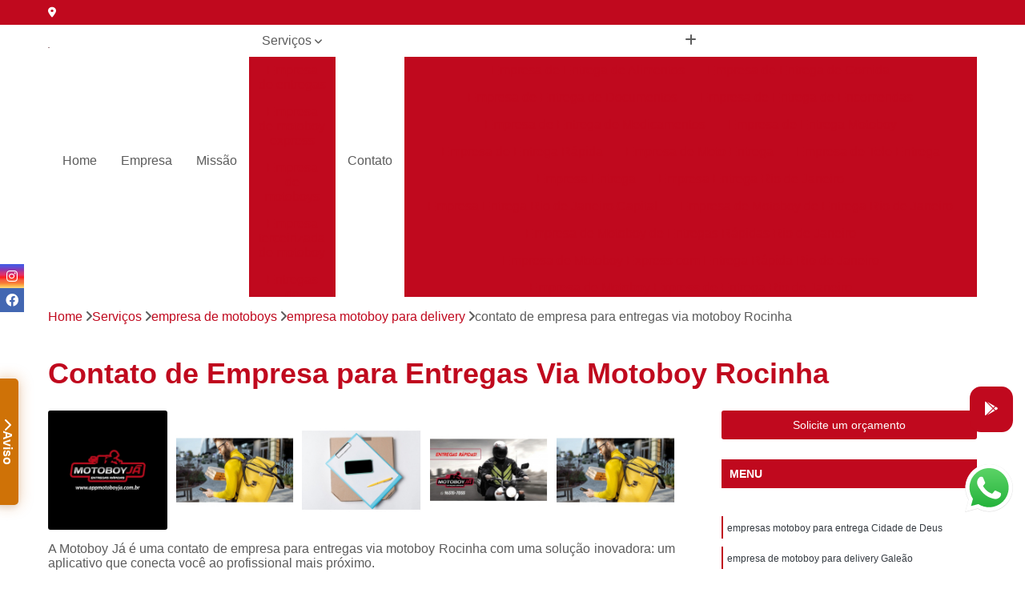

--- FILE ---
content_type: text/html; charset=utf-8
request_url: https://motoboys.appmotoboyja.com.br/empresa-de-motoboys/empresa-motoboy-para-delivery/contato-de-empresa-para-entregas-via-motoboy-rocinha
body_size: 20563
content:

<!DOCTYPE html>
<!--[if lt IE 7]>      <html class="no-js lt-ie9 lt-ie8 lt-ie7"> <![endif]-->
<!--[if IE 7]>         <html class="no-js lt-ie9 lt-ie8"> <![endif]-->
<!--[if IE 8]>         <html class="no-js lt-ie9"> <![endif]-->
<!--[if gt IE 8]><!-->
<html class="no-js" lang="pt-br"> <!--<![endif]-->

<head>


	
     <link rel="shortcut icon" href="https://motoboys.appmotoboyja.com.br/imagens/favicon.ico">
   
   
     <meta name="google-site-verification" content="5pCjr4cJ7FZtyphgSP9uEAtK_em9vKYkhYH3DZcubxQ">
  
            <meta name="msvalidate.01" content="C6C863CB6F6FF962CE6D2636592AF74C">
    
        


    
    <meta name="keywords" content="empresa motoboy para delivery, empresa, motoboy, delivery">
    <meta name="viewport" content="width=device-width, initial-scale=1.0">
    <meta name="geo.position"
          content=";">
    <meta name="geo.region" content="">
    <meta name="geo.placename" content="">
    <meta name="ICBM"
          content=",">
    <meta name="robots" content="index,follow">
    <meta name="rating" content="General">
    <meta name="revisit-after" content="7 days">
    <meta name="author" content="Motoboy Já">
    <meta property="region" content="Brasil">
    <meta property="og:title"
          content="Contato de Empresa para Entregas Via Motoboy Rocinha - Empresa Motoboy para Delivery - Motoboy Já Entregas Expressas">
    <meta property="type" content="article">
    <meta property="image"
          content="https://motoboys.appmotoboyja.com.br/imagens/logo.png">
    <meta property="og:url"
          content="https://motoboys.appmotoboyja.com.br/empresa-de-motoboys/empresa-motoboy-para-delivery/contato-de-empresa-para-entregas-via-motoboy-rocinha">
    <meta property="description" content="">
    <meta property="site_name" content="Motoboy Já">
        <link rel="canonical" href="https://motoboys.appmotoboyja.com.br/empresa-de-motoboys/empresa-motoboy-para-delivery/contato-de-empresa-para-entregas-via-motoboy-rocinha">

        <meta name="idProjeto" content="5188">

      <link rel="stylesheet" href="https://motoboys.appmotoboyja.com.br/css/normalize.css" >
	<link rel="stylesheet" href="https://motoboys.appmotoboyja.com.br/css/style-base.css" >
	<link rel="stylesheet" href="https://motoboys.appmotoboyja.com.br/css/style.css" >
	<link rel="stylesheet" href="https://motoboys.appmotoboyja.com.br/css/mpi-1.0.css" >
	<link rel="stylesheet" href="https://motoboys.appmotoboyja.com.br/css/menu-hamburger.css" >
	<link rel="stylesheet" href="https://motoboys.appmotoboyja.com.br/owl/owl.theme.default.min.css" >
	<link rel="stylesheet" href="https://motoboys.appmotoboyja.com.br/fancybox/jquery.fancybox.min.css" >
	<link rel="stylesheet" href="https://motoboys.appmotoboyja.com.br/js/sweetalert/css/sweetalert.css" >

      <title>Contato de Empresa para Entregas Via Motoboy Rocinha - Empresa Motoboy para Delivery - Motoboy Já Entregas Expressas</title>
      <base href="https://motoboys.appmotoboyja.com.br/">


      <style>
         .owl-carousel,.owl-carousel .owl-item{-webkit-tap-highlight-color:transparent;position:relative}.owl-carousel{display:none;width:100%;z-index:1}.owl-carousel .owl-stage{position:relative;-ms-touch-action:pan-Y;touch-action:manipulation;-moz-backface-visibility:hidden}.owl-carousel .owl-stage:after{content:".";display:block;clear:both;visibility:hidden;line-height:0;height:0}.owl-carousel .owl-stage-outer{position:relative;overflow:hidden;-webkit-transform:translate3d(0,0,0)}.owl-carousel .owl-item,.owl-carousel .owl-wrapper{-webkit-backface-visibility:hidden;-moz-backface-visibility:hidden;-ms-backface-visibility:hidden;-webkit-transform:translate3d(0,0,0);-moz-transform:translate3d(0,0,0);-ms-transform:translate3d(0,0,0)}.owl-carousel .owl-item{min-height:1px;float:left;-webkit-backface-visibility:hidden;-webkit-touch-callout:none}.owl-carousel .owl-item img{display:block;width:100%}.owl-carousel .owl-dots.disabled,.owl-carousel .owl-nav.disabled{display:none}.no-js .owl-carousel,.owl-carousel.owl-loaded{display:block}.owl-carousel .owl-dot,.owl-carousel .owl-nav .owl-next,.owl-carousel .owl-nav .owl-prev{cursor:pointer;-webkit-user-select:none;-khtml-user-select:none;-moz-user-select:none;-ms-user-select:none;user-select:none}.owl-carousel .owl-nav button.owl-next,.owl-carousel .owl-nav button.owl-prev,.owl-carousel button.owl-dot{background:0 0;color:inherit;border:none;padding:0!important;font:inherit}.owl-carousel.owl-loading{opacity:0;display:block}.owl-carousel.owl-hidden{opacity:0}.owl-carousel.owl-refresh .owl-item{visibility:hidden}.owl-carousel.owl-drag .owl-item{-ms-touch-action:pan-y;touch-action:pan-y;-webkit-user-select:none;-moz-user-select:none;-ms-user-select:none;user-select:none}.owl-carousel.owl-grab{cursor:move;cursor:grab}.owl-carousel.owl-rtl{direction:rtl}.owl-carousel.owl-rtl .owl-item{float:right}.owl-carousel .animated{animation-duration:1s;animation-fill-mode:both}.owl-carousel .owl-animated-in{z-index:0}.owl-carousel .owl-animated-out{z-index:1}.owl-carousel .fadeOut{animation-name:fadeOut}@keyframes fadeOut{0%{opacity:1}100%{opacity:0}}.owl-height{transition:height .5s ease-in-out}.owl-carousel .owl-item .owl-lazy{opacity:0;transition:opacity .4s ease}.owl-carousel .owl-item .owl-lazy:not([src]),.owl-carousel .owl-item .owl-lazy[src^=""]{max-height:0}.owl-carousel .owl-item img.owl-lazy{transform-style:preserve-3d}.owl-carousel .owl-video-wrapper{position:relative;height:100%;background:#000}.owl-carousel .owl-video-play-icon{position:absolute;height:80px;width:80px;left:50%;top:50%;margin-left:-40px;margin-top:-40px;background:url(owl.video.play.png) no-repeat;cursor:pointer;z-index:1;-webkit-backface-visibility:hidden;transition:transform .1s ease}.owl-carousel .owl-video-play-icon:hover{-ms-transform:scale(1.3,1.3);transform:scale(1.3,1.3)}.owl-carousel .owl-video-playing .owl-video-play-icon,.owl-carousel .owl-video-playing .owl-video-tn{display:none}.owl-carousel .owl-video-tn{opacity:0;height:100%;background-position:center center;background-repeat:no-repeat;background-size:contain;transition:opacity .4s ease}.owl-carousel .owl-video-frame{position:relative;z-index:1;height:100%;width:100%}
        </style>

<!-- Desenvolvido com MPI Technology® -->


    <!-- Google Tag Manager -->
  <script>(function(w,d,s,l,i){w[l]=w[l]||[];w[l].push({'gtm.start':
        new Date().getTime(),event:'gtm.js'});var f=d.getElementsByTagName(s)[0],
        j=d.createElement(s),dl=l!='dataLayer'?'&l='+l:'';j.async=true;j.src=
        'https://www.googletagmanager.com/gtm.js?id='+i+dl;f.parentNode.insertBefore(j,f);
        })(window,document,'script','dataLayer','GTM-P47G2TV');</script>
        <!-- End Google Tag Manager -->
       
   <link rel="stylesheet" href="https://motoboys.appmotoboyja.com.br/css/personalizado.css">

</head>




<!-- Desenvolvido por BUSCA CLIENTES - www.buscaclientes.com.br -->




<body class="mpi-body" data-pagina="0a5a23eee8ba5f22540269279c8a2933">

    
	<!-- Google Tag Manager (noscript) -->
	<noscript><iframe src="https://www.googletagmanager.com/ns.html?id=GTM-P47G2TV" height="0" width="0" style="display:none;visibility:hidden"></iframe></noscript>
	<!-- End Google Tag Manager (noscript) -->
	

  <!-- Página de Big (paginaimagem) -->
                  
                         
         
      
  <header>

    <div id="scrollheader" class="header-desktop">
        <div class="topo">
            <div class="wrapper">
                <div class="d-flex align-items-center justify-content-between">
                    <span><i class="fas fa-map-marker-alt" aria-hidden="true"></i>
                                            </span>
                    <div class="d-flex align-items-center justify-content-between gap-10">
                                                                            </div>
                </div>
            </div>
            <div class="clear"></div>
        </div>

        <div class="wrapper">
            <div class="d-flex flex-sm-column flex-align-items-center justify-content-between justify-content-md-center gap-20">
                <div class="logo">
                    <a rel="nofollow" href="https://motoboys.appmotoboyja.com.br/" title="Voltar a página inicial">
                        <img src="https://motoboys.appmotoboyja.com.br/imagens/logo.png" alt="Motoboy Já" title="Motoboy Já" width="200">
                    </a>
                </div>
                <div class="d-flex align-items-center justify-content-end justify-content-md-center gap-20">
                    <nav id="menu">
                        <ul>
                            
                                    
                                                            <li><a class="btn-home" data-area="paginaHome" href="https://motoboys.appmotoboyja.com.br/" title="Home">Home</a></li>
                                    
                                                            <li><a  href="https://motoboys.appmotoboyja.com.br/empresa" title="Empresa">Empresa</a></li>
                                    
                                                            <li><a  href="https://motoboys.appmotoboyja.com.br/missao" title="Missão">Missão</a></li>
                                    
                                                            <li class="dropdown"><a  href="https://motoboys.appmotoboyja.com.br/servicos" title="Serviços">Serviços</a>                                                                                                                                            <ul class="sub-menu ">                                                                                <li class="dropdown"><a href="https://motoboys.appmotoboyja.com.br/empresa-de-entregas" title="empresa de entregas">Empresa de entregas</a>

                                                                                </li>                                                                                <li class="dropdown"><a href="https://motoboys.appmotoboyja.com.br/empresa-de-motoboy-express" title="empresa de motoboy express">Empresa de motoboy express</a>

                                                                                </li>                                                                                <li class="dropdown"><a href="https://motoboys.appmotoboyja.com.br/empresa-de-motoboys" title="empresa de motoboys">Empresa de motoboys</a>

                                                                                </li>                                                                                <li class="dropdown"><a href="https://motoboys.appmotoboyja.com.br/empresa-terceirizada-de-motoboy" title="empresa terceirizada de motoboy">Empresa terceirizada de motoboy</a>

                                                                                </li>                                                                                <li class="dropdown"><a href="https://motoboys.appmotoboyja.com.br/entregas-de-encomenda" title="entregas de encomenda">Entregas de encomenda</a>

                                                                                </li>                                                                                <li class="dropdown"><a href="https://motoboys.appmotoboyja.com.br/entregas-expressas" title="entregas expressas">Entregas expressas</a>

                                                                                </li>                                                                                <li class="dropdown"><a href="https://motoboys.appmotoboyja.com.br/entregas-por-motoboy" title="entregas por motoboy">Entregas por motoboy</a>

                                                                                </li>                                                                                <li class="dropdown"><a href="https://motoboys.appmotoboyja.com.br/entregas-rapidas" title="entregas rápidas">Entregas rápidas</a>

                                                                                </li>                                                                                <li class="dropdown"><a href="https://motoboys.appmotoboyja.com.br/entregas-via-motoboy" title="entregas via motoboy">Entregas via motoboy</a>

                                                                                </li>                                                                                <li class="dropdown"><a href="https://motoboys.appmotoboyja.com.br/moto-entregas" title="moto entregas">Moto entregas</a>

                                                                                </li>                                                                                <li class="dropdown"><a href="https://motoboys.appmotoboyja.com.br/motoboy-express" title="motoboy express">Motoboy express</a>

                                                                                </li>                                                                                <li class="dropdown"><a href="https://motoboys.appmotoboyja.com.br/motoboy-para-entregas" title="motoboy para entregas">Motoboy para entregas</a>

                                                                                </li>                                                                                <li class="dropdown"><a href="https://motoboys.appmotoboyja.com.br/motoboy-para-entregas-rapidas" title="motoboy para entregas rápidas">Motoboy para entregas rápidas</a>

                                                                                </li>                                                                                <li class="dropdown"><a href="https://motoboys.appmotoboyja.com.br/motoboys" title="motoboys">Motoboys</a>

                                                                                </li>                                                                                <li class="dropdown"><a href="https://motoboys.appmotoboyja.com.br/motoboys-para-delivery" title="motoboys para delivery">Motoboys para delivery</a>

                                                                                </li>                                                                                <li class="dropdown"><a href="https://motoboys.appmotoboyja.com.br/servico-de-entregas" title="serviço de entregas">Serviço de entregas</a>

                                                                                </li>                                                                                <li class="dropdown"><a href="https://motoboys.appmotoboyja.com.br/servico-de-entregas-rapida" title="serviço de entregas rápida">Serviço de entregas rápida</a>

                                                                                </li>                                                                                <li class="dropdown"><a href="https://motoboys.appmotoboyja.com.br/servico-de-entregas-via-motoboy" title="serviço de entregas via motoboy">Serviço de entregas via motoboy</a>

                                                                                </li>                                                                                <li class="dropdown"><a href="https://motoboys.appmotoboyja.com.br/servico-de-motoboys" title="serviço de motoboys">Serviço de motoboys</a>

                                                                                </li>                                                                                <li class="dropdown"><a href="https://motoboys.appmotoboyja.com.br/servico-terceirizado-de-entregas" title="serviço terceirizado de entregas">Serviço terceirizado de entregas</a>

                                                                                </li>                                                                                <li class="dropdown"><a href="https://motoboys.appmotoboyja.com.br/servicos-de-entregas" title="serviços de entregas">Serviços de entregas</a>

                                                                                </li>                                                                                <li class="dropdown"><a href="https://motoboys.appmotoboyja.com.br/servicos-de-frete" title="serviços de frete">Serviços de frete</a>

                                                                                </li>                                                                                <li class="dropdown"><a href="https://motoboys.appmotoboyja.com.br/servicos-de-motoboy" title="serviços de motoboy">Serviços de motoboy</a>

                                                                                </li>                                                                                <li class="dropdown"><a href="https://motoboys.appmotoboyja.com.br/transporte-de-entregas" title="transporte de entregas">Transporte de entregas</a>

                                                                                </li>                                                                        </ul>
                                                                    </li>
                                                                                                                                        
                                                            <li><a  href="https://motoboys.appmotoboyja.com.br/contato" title="Contato">Contato</a></li>
                                                                                                                    <li class="dropdown" data-icon-menu>
                                                                <a href="https://motoboys.appmotoboyja.com.br/servicos" title="Mais informacoes"><i class="fas fa-plus"></i></a>

                                                                <ul class="sub-menu ">
                                                                    
                                                                        <li> <a href="empresa-de-entrega-de-alimentos" title="Contato">
                                                                                Empresa de Entrega de Alimentos                                                                            </a></li>

                                                                        
                                                                        <li> <a href="empresa-de-entrega-de-comida" title="Contato">
                                                                                Empresa de Entrega de Comida                                                                            </a></li>

                                                                        
                                                                        <li> <a href="empresa-de-entrega-de-documentos" title="Contato">
                                                                                Empresa de Entrega de Documentos                                                                            </a></li>

                                                                        
                                                                        <li> <a href="empresa-de-entrega-de-encomendas" title="Contato">
                                                                                Empresa de Entrega de Encomendas                                                                            </a></li>

                                                                        
                                                                        <li> <a href="empresa-de-entrega-de-medicamentos" title="Contato">
                                                                                Empresa de Entrega de Medicamentos                                                                            </a></li>

                                                                        
                                                                        <li> <a href="empresa-de-entrega-motoboy" title="Contato">
                                                                                Empresa de Entrega Motoboy                                                                            </a></li>

                                                                        
                                                                        <li> <a href="empresa-de-entrega-rapida" title="Contato">
                                                                                Empresa de Entrega Rápida                                                                            </a></li>

                                                                        
                                                                        <li> <a href="empresa-de-moto-entrega" title="Contato">
                                                                                Empresa de Moto Entrega                                                                            </a></li>

                                                                        
                                                                        <li> <a href="empresa-de-tele-entrega" title="Contato">
                                                                                Empresa de Tele Entrega                                                                            </a></li>

                                                                        
                                                                        <li> <a href="empresa-entrega" title="Contato">
                                                                                Empresa Entrega                                                                            </a></li>

                                                                        
                                                                        <li> <a href="empresa-entrega-rio-de-janeiro" title="Contato">
                                                                                Empresa Entrega Rio de Janeiro                                                                            </a></li>

                                                                        
                                                                        <li> <a href="empresa-entrega-rio-de-janeiro-capital" title="Contato">
                                                                                Empresa Entrega Rio de Janeiro Capital                                                                            </a></li>

                                                                        
                                                                        <li> <a href="empresa-de-motoboy-de-entrega-rio-de-janeiro" title="Contato">
                                                                                Empresa de Motoboy de Entrega Rio de Janeiro                                                                            </a></li>

                                                                        
                                                                        <li> <a href="empresa-de-motoboy-de-entregas-rapidas-rio-de-janeiro" title="Contato">
                                                                                Empresa de Motoboy de Entregas Rápidas Rio de Janeiro                                                                            </a></li>

                                                                        
                                                                        <li> <a href="empresa-de-motoboy-express-com-entrega-rapida-rio-de-janeiro" title="Contato">
                                                                                Empresa de Motoboy Express com Entrega Rápida Rio de Janeiro                                                                            </a></li>

                                                                        
                                                                        <li> <a href="empresa-de-motoboy-express-de-entrega-rio-de-janeiro" title="Contato">
                                                                                Empresa de Motoboy Express de Entrega Rio de Janeiro                                                                            </a></li>

                                                                        
                                                                        <li> <a href="empresa-de-motoboy-express-de-entregas-rio-de-janeiro" title="Contato">
                                                                                Empresa de Motoboy Express de Entregas Rio de Janeiro                                                                            </a></li>

                                                                        
                                                                        <li> <a href="empresa-de-motoboy-express-para-entrega-de-documentos-rio-de-janeiro" title="Contato">
                                                                                Empresa de Motoboy Express para Entrega de Documentos Rio de Janeiro                                                                            </a></li>

                                                                        
                                                                        <li> <a href="empresa-de-motoboy-express-para-entrega-rapida-rio-de-janeiro" title="Contato">
                                                                                Empresa de Motoboy Express para Entrega Rápida Rio de Janeiro                                                                            </a></li>

                                                                        
                                                                        <li> <a href="empresa-de-motoboy-express-para-entregas-rio-de-janeiro" title="Contato">
                                                                                Empresa de Motoboy Express para Entregas Rio de Janeiro                                                                            </a></li>

                                                                        
                                                                        <li> <a href="empresa-de-motoboy-express-para-home-care-rio-de-janeiro" title="Contato">
                                                                                Empresa de Motoboy Express para Home Care Rio de Janeiro                                                                            </a></li>

                                                                        
                                                                        <li> <a href="empresa-motoboy-express-home-care-rio-de-janeiro" title="Contato">
                                                                                Empresa Motoboy Express Home Care Rio de Janeiro                                                                            </a></li>

                                                                        
                                                                        <li> <a href="empresas-motoboy-express-rio-de-janeiro" title="Contato">
                                                                                Empresas Motoboy Express Rio de Janeiro                                                                            </a></li>

                                                                        
                                                                        <li> <a href="empresa-de-entrega-de-motoboy" title="Contato">
                                                                                Empresa de Entrega de Motoboy                                                                            </a></li>

                                                                        
                                                                        <li> <a href="empresa-de-motoboy" title="Contato">
                                                                                Empresa de Motoboy                                                                            </a></li>

                                                                        
                                                                        <li> <a href="empresa-de-motoboy-para-delivery" title="Contato">
                                                                                Empresa de Motoboy para Delivery                                                                            </a></li>

                                                                        
                                                                        <li> <a href="empresa-de-motoboy-para-entrega" title="Contato">
                                                                                Empresa de Motoboy para Entrega                                                                            </a></li>

                                                                        
                                                                        <li> <a href="empresa-de-motoboy-rio-de-janeiro" title="Contato">
                                                                                Empresa de Motoboy Rio de Janeiro                                                                            </a></li>

                                                                        
                                                                        <li> <a href="empresa-de-motoboy-rio-de-janeiro-capital" title="Contato">
                                                                                Empresa de Motoboy Rio de Janeiro Capital                                                                            </a></li>

                                                                        
                                                                        <li> <a href="empresa-entrega-de-motoboy" title="Contato">
                                                                                Empresa Entrega de Motoboy                                                                            </a></li>

                                                                        
                                                                        <li> <a href="empresa-entrega-motoboy" title="Contato">
                                                                                Empresa Entrega Motoboy                                                                            </a></li>

                                                                        
                                                                        <li> <a href="empresa-motoboy" title="Contato">
                                                                                Empresa Motoboy                                                                            </a></li>

                                                                        
                                                                        <li> <a href="empresa-motoboy-delivery" title="Contato">
                                                                                Empresa Motoboy Delivery                                                                            </a></li>

                                                                        
                                                                        <li> <a href="empresa-motoboy-para-delivery" title="Contato">
                                                                                Empresa Motoboy para Delivery                                                                            </a></li>

                                                                        
                                                                        <li> <a href="empresa-motoboy-para-entrega" title="Contato">
                                                                                Empresa Motoboy para Entrega                                                                            </a></li>

                                                                        
                                                                        <li> <a href="empresa-terceirizada-de-motoboy-mais-perto-de-mim-rio-de-janeiro" title="Contato">
                                                                                Empresa Terceirizada de Motoboy Mais Perto de Mim Rio de Janeiro                                                                            </a></li>

                                                                        
                                                                        <li> <a href="empresa-terceirizada-de-motoboy-mais-perto-rio-de-janeiro" title="Contato">
                                                                                Empresa Terceirizada de Motoboy Mais Perto Rio de Janeiro                                                                            </a></li>

                                                                        
                                                                        <li> <a href="empresa-terceirizada-de-motoboy-mais-proxima-de-mim-rio-de-janeiro" title="Contato">
                                                                                Empresa Terceirizada de Motoboy Mais Próxima de Mim Rio de Janeiro                                                                            </a></li>

                                                                        
                                                                        <li> <a href="empresa-terceirizada-de-motoboy-mais-proxima-rio-de-janeiro" title="Contato">
                                                                                Empresa Terceirizada de Motoboy Mais Próxima Rio de Janeiro                                                                            </a></li>

                                                                        
                                                                        <li> <a href="empresa-terceirizada-de-motoboy-para-entrega-de-documentos-rio-de-janeiro" title="Contato">
                                                                                Empresa Terceirizada de Motoboy para Entrega de Documentos Rio de Janeiro                                                                            </a></li>

                                                                        
                                                                        <li> <a href="empresa-terceirizada-de-motoboy-para-entrega-de-encomendas-rio-de-janeiro" title="Contato">
                                                                                Empresa Terceirizada de Motoboy para Entrega de Encomendas Rio de Janeiro                                                                            </a></li>

                                                                        
                                                                        <li> <a href="empresa-terceirizada-de-motoboy-para-entrega-rio-de-janeiro" title="Contato">
                                                                                Empresa Terceirizada de Motoboy para Entrega Rio de Janeiro                                                                            </a></li>

                                                                        
                                                                        <li> <a href="empresa-terceirizada-de-motoboy-para-entregas-rio-de-janeiro" title="Contato">
                                                                                Empresa Terceirizada de Motoboy para Entregas Rio de Janeiro                                                                            </a></li>

                                                                        
                                                                        <li> <a href="empresa-terceirizada-de-motoboy-perto-de-mim-rio-de-janeiro" title="Contato">
                                                                                Empresa Terceirizada de Motoboy Perto de Mim Rio de Janeiro                                                                            </a></li>

                                                                        
                                                                        <li> <a href="empresa-terceirizada-de-motoboy-perto-rio-de-janeiro" title="Contato">
                                                                                Empresa Terceirizada de Motoboy Perto Rio de Janeiro                                                                            </a></li>

                                                                        
                                                                        <li> <a href="empresa-terceirizada-de-motoboy-proxima-de-mim-rio-de-janeiro" title="Contato">
                                                                                Empresa Terceirizada de Motoboy Próxima de Mim Rio de Janeiro                                                                            </a></li>

                                                                        
                                                                        <li> <a href="empresa-terceirizada-de-motoboy-proxima-rio-de-janeiro" title="Contato">
                                                                                Empresa Terceirizada de Motoboy Próxima Rio de Janeiro                                                                            </a></li>

                                                                        
                                                                        <li> <a href="coleta-e-entrega-de-encomendas" title="Contato">
                                                                                Coleta e Entrega de Encomendas                                                                            </a></li>

                                                                        
                                                                        <li> <a href="entrega-de-encomendas" title="Contato">
                                                                                Entrega de Encomendas                                                                            </a></li>

                                                                        
                                                                        <li> <a href="entrega-de-encomendas-app" title="Contato">
                                                                                Entrega de Encomendas App                                                                            </a></li>

                                                                        
                                                                        <li> <a href="entrega-de-encomendas-de-motoboy" title="Contato">
                                                                                Entrega de Encomendas de Motoboy                                                                            </a></li>

                                                                        
                                                                        <li> <a href="entrega-de-encomendas-por-aplicativo" title="Contato">
                                                                                Entrega de Encomendas por Aplicativo                                                                            </a></li>

                                                                        
                                                                        <li> <a href="entrega-de-encomendas-por-motoboy" title="Contato">
                                                                                Entrega de Encomendas por Motoboy                                                                            </a></li>

                                                                        
                                                                        <li> <a href="entrega-de-encomendas-rapidas" title="Contato">
                                                                                Entrega de Encomendas Rápidas                                                                            </a></li>

                                                                        
                                                                        <li> <a href="entrega-de-encomendas-rio-de-janeiro" title="Contato">
                                                                                Entrega de Encomendas Rio de Janeiro                                                                            </a></li>

                                                                        
                                                                        <li> <a href="entrega-de-encomendas-rio-de-janeiro-capital" title="Contato">
                                                                                Entrega de Encomendas Rio de Janeiro Capital                                                                            </a></li>

                                                                        
                                                                        <li> <a href="entrega-de-pequenas-encomendas" title="Contato">
                                                                                Entrega de Pequenas Encomendas                                                                            </a></li>

                                                                        
                                                                        <li> <a href="entrega-encomendas" title="Contato">
                                                                                Entrega Encomendas                                                                            </a></li>

                                                                        
                                                                        <li> <a href="recolha-e-entrega-de-encomendas" title="Contato">
                                                                                Recolha e Entrega de Encomendas                                                                            </a></li>

                                                                        
                                                                        <li> <a href="entrega-e-retirada-expressa" title="Contato">
                                                                                Entrega e Retirada Expressa                                                                            </a></li>

                                                                        
                                                                        <li> <a href="entrega-expressa" title="Contato">
                                                                                Entrega Expressa                                                                            </a></li>

                                                                        
                                                                        <li> <a href="entrega-expressa-de-arquivos" title="Contato">
                                                                                Entrega Expressa de Arquivos                                                                            </a></li>

                                                                        
                                                                        <li> <a href="entrega-expressa-de-documentos" title="Contato">
                                                                                Entrega Expressa de Documentos                                                                            </a></li>

                                                                        
                                                                        <li> <a href="entrega-expressa-de-medicamentos" title="Contato">
                                                                                Entrega Expressa de Medicamentos                                                                            </a></li>

                                                                        
                                                                        <li> <a href="entrega-expressa-empresa" title="Contato">
                                                                                Entrega Expressa Empresa                                                                            </a></li>

                                                                        
                                                                        <li> <a href="entrega-expressa-para-cartorio" title="Contato">
                                                                                Entrega Expressa para Cartório                                                                            </a></li>

                                                                        
                                                                        <li> <a href="entrega-expressa-para-empresa" title="Contato">
                                                                                Entrega Expressa para Empresa                                                                            </a></li>

                                                                        
                                                                        <li> <a href="entrega-expressa-rio-de-janeiro" title="Contato">
                                                                                Entrega Expressa Rio de Janeiro                                                                            </a></li>

                                                                        
                                                                        <li> <a href="entrega-expressa-rio-de-janeiro-capital" title="Contato">
                                                                                Entrega Expressa Rio de Janeiro Capital                                                                            </a></li>

                                                                        
                                                                        <li> <a href="entrega-expressa-transportadora" title="Contato">
                                                                                Entrega Expressa Transportadora                                                                            </a></li>

                                                                        
                                                                        <li> <a href="entrega-expressa-via-motoboy" title="Contato">
                                                                                Entrega Expressa Via Motoboy                                                                            </a></li>

                                                                        
                                                                        <li> <a href="entrega-de-documento-via-motoboy-rio-de-janeiro" title="Contato">
                                                                                Entrega de Documento Via Motoboy Rio de Janeiro                                                                            </a></li>

                                                                        
                                                                        <li> <a href="entrega-de-documentos-por-motoboy-rio-de-janeiro" title="Contato">
                                                                                Entrega de Documentos por Motoboy Rio de Janeiro                                                                            </a></li>

                                                                        
                                                                        <li> <a href="entrega-de-encomenda-por-motoboy-rio-de-janeiro" title="Contato">
                                                                                Entrega de Encomenda por Motoboy Rio de Janeiro                                                                            </a></li>

                                                                        
                                                                        <li> <a href="entrega-de-encomenda-via-motoboy-rio-de-janeiro" title="Contato">
                                                                                Entrega de Encomenda Via Motoboy Rio de Janeiro                                                                            </a></li>

                                                                        
                                                                        <li> <a href="entrega-de-encomendas-via-motoboy-rio-de-janeiro" title="Contato">
                                                                                Entrega de Encomendas Via Motoboy Rio de Janeiro                                                                            </a></li>

                                                                        
                                                                        <li> <a href="entrega-documentos-via-motoboy-rio-de-janeiro" title="Contato">
                                                                                Entrega Documentos Via Motoboy Rio de Janeiro                                                                            </a></li>

                                                                        
                                                                        <li> <a href="entrega-por-moto-online-rio-de-janeiro" title="Contato">
                                                                                Entrega por Moto Online Rio de Janeiro                                                                            </a></li>

                                                                        
                                                                        <li> <a href="entrega-por-motoboy-online-rio-de-janeiro" title="Contato">
                                                                                Entrega por Motoboy Online Rio de Janeiro                                                                            </a></li>

                                                                        
                                                                        <li> <a href="entrega-rapida-por-motoboy-rio-de-janeiro" title="Contato">
                                                                                Entrega Rápida por Motoboy Rio de Janeiro                                                                            </a></li>

                                                                        
                                                                        <li> <a href="entrega-via-motoboy-rio-de-janeiro" title="Contato">
                                                                                Entrega Via Motoboy Rio de Janeiro                                                                            </a></li>

                                                                        
                                                                        <li> <a href="entregas-express-motoboy-rio-de-janeiro" title="Contato">
                                                                                Entregas Express Motoboy Rio de Janeiro                                                                            </a></li>

                                                                        
                                                                        <li> <a href="entregas-rapidas-por-motoboy-rio-de-janeiro" title="Contato">
                                                                                Entregas Rápidas por Motoboy Rio de Janeiro                                                                            </a></li>

                                                                        
                                                                        <li> <a href="entrega-mais-rapida" title="Contato">
                                                                                Entrega Mais Rápida                                                                            </a></li>

                                                                        
                                                                        <li> <a href="entrega-rapida" title="Contato">
                                                                                Entrega Rápida                                                                            </a></li>

                                                                        
                                                                        <li> <a href="entrega-rapida-de-documentos" title="Contato">
                                                                                Entrega Rápida de Documentos                                                                            </a></li>

                                                                        
                                                                        <li> <a href="entrega-rapida-de-encomendas" title="Contato">
                                                                                Entrega Rápida de Encomendas                                                                            </a></li>

                                                                        
                                                                        <li> <a href="entrega-rapida-de-farmacia" title="Contato">
                                                                                Entrega Rápida de Farmacia                                                                            </a></li>

                                                                        
                                                                        <li> <a href="entrega-rapida-de-medicamento" title="Contato">
                                                                                Entrega Rápida de Medicamento                                                                            </a></li>

                                                                        
                                                                        <li> <a href="entrega-rapida-de-remedio" title="Contato">
                                                                                Entrega Rápida de Remédio                                                                            </a></li>

                                                                        
                                                                        <li> <a href="entrega-rapida-farmacia" title="Contato">
                                                                                Entrega Rápida Farmacia                                                                            </a></li>

                                                                        
                                                                        <li> <a href="entrega-rapida-mercado" title="Contato">
                                                                                Entrega Rápida Mercado                                                                            </a></li>

                                                                        
                                                                        <li> <a href="entrega-rapida-rio-de-janeiro" title="Contato">
                                                                                Entrega Rápida Rio de Janeiro                                                                            </a></li>

                                                                        
                                                                        <li> <a href="entrega-rapida-rio-de-janeiro-capital" title="Contato">
                                                                                Entrega Rápida Rio de Janeiro Capital                                                                            </a></li>

                                                                        
                                                                        <li> <a href="entrega-super-rapida" title="Contato">
                                                                                Entrega Super Rápida                                                                            </a></li>

                                                                        
                                                                        <li> <a href="entrega-com-motoboy" title="Contato">
                                                                                Entrega com Motoboy                                                                            </a></li>

                                                                        
                                                                        <li> <a href="entrega-de-encomendas-motoboy" title="Contato">
                                                                                Entrega de Encomendas Motoboy                                                                            </a></li>

                                                                        
                                                                        <li> <a href="entrega-de-motoboy" title="Contato">
                                                                                Entrega de Motoboy                                                                            </a></li>

                                                                        
                                                                        <li> <a href="entrega-documentos-motoboy" title="Contato">
                                                                                Entrega Documentos Motoboy                                                                            </a></li>

                                                                        
                                                                        <li> <a href="entrega-expressa-motoboy" title="Contato">
                                                                                Entrega Expressa Motoboy                                                                            </a></li>

                                                                        
                                                                        <li> <a href="entrega-motoboy" title="Contato">
                                                                                Entrega Motoboy                                                                            </a></li>

                                                                        
                                                                        <li> <a href="entrega-motoboy-aplicativo" title="Contato">
                                                                                Entrega Motoboy Aplicativo                                                                            </a></li>

                                                                        
                                                                        <li> <a href="entrega-motoboy-app" title="Contato">
                                                                                Entrega Motoboy App                                                                            </a></li>

                                                                        
                                                                        <li> <a href="entrega-motoboy-rio-de-janeiro" title="Contato">
                                                                                Entrega Motoboy Rio de Janeiro                                                                            </a></li>

                                                                        
                                                                        <li> <a href="entrega-motoboy-rio-de-janeiro-capital" title="Contato">
                                                                                Entrega Motoboy Rio de Janeiro Capital                                                                            </a></li>

                                                                        
                                                                        <li> <a href="entrega-por-motoboy" title="Contato">
                                                                                Entrega por Motoboy                                                                            </a></li>

                                                                        
                                                                        <li> <a href="entrega-via-motoboy" title="Contato">
                                                                                Entrega Via Motoboy                                                                            </a></li>

                                                                        
                                                                        <li> <a href="moto-entrega-de-documentos-rio-de-janeiro" title="Contato">
                                                                                Moto Entrega de Documentos Rio de Janeiro                                                                            </a></li>

                                                                        
                                                                        <li> <a href="moto-entrega-de-encomenda-rio-de-janeiro" title="Contato">
                                                                                Moto Entrega de Encomenda Rio de Janeiro                                                                            </a></li>

                                                                        
                                                                        <li> <a href="moto-entrega-de-encomendas-rio-de-janeiro" title="Contato">
                                                                                Moto Entrega de Encomendas Rio de Janeiro                                                                            </a></li>

                                                                        
                                                                        <li> <a href="moto-entrega-de-farmacia-rio-de-janeiro" title="Contato">
                                                                                Moto Entrega de Farmacia Rio de Janeiro                                                                            </a></li>

                                                                        
                                                                        <li> <a href="moto-entrega-de-medicamentos-rio-de-janeiro" title="Contato">
                                                                                Moto Entrega de Medicamentos Rio de Janeiro                                                                            </a></li>

                                                                        
                                                                        <li> <a href="moto-entrega-de-remedio-rio-de-janeiro" title="Contato">
                                                                                Moto Entrega de Remédio Rio de Janeiro                                                                            </a></li>

                                                                        
                                                                        <li> <a href="moto-entrega-express-rio-de-janeiro" title="Contato">
                                                                                Moto Entrega Express Rio de Janeiro                                                                            </a></li>

                                                                        
                                                                        <li> <a href="moto-entrega-rio-de-janeiro" title="Contato">
                                                                                Moto Entrega Rio de Janeiro                                                                            </a></li>

                                                                        
                                                                        <li> <a href="moto-entrega-rapida-rio-de-janeiro" title="Contato">
                                                                                Moto Entrega Rápida Rio de Janeiro                                                                            </a></li>

                                                                        
                                                                        <li> <a href="moto-entregas-home-care-rio-de-janeiro" title="Contato">
                                                                                Moto Entregas Home Care Rio de Janeiro                                                                            </a></li>

                                                                        
                                                                        <li> <a href="moto-entregas-rapidas-rio-de-janeiro" title="Contato">
                                                                                Moto Entregas Rápidas Rio de Janeiro                                                                            </a></li>

                                                                        
                                                                        <li> <a href="motoboy-express-mais-perto-de-mim-rio-de-janeiro" title="Contato">
                                                                                Motoboy Express Mais Perto de Mim Rio de Janeiro                                                                            </a></li>

                                                                        
                                                                        <li> <a href="motoboy-express-mais-perto-rio-de-janeiro" title="Contato">
                                                                                Motoboy Express Mais Perto Rio de Janeiro                                                                            </a></li>

                                                                        
                                                                        <li> <a href="motoboy-express-para-empresas-rio-de-janeiro" title="Contato">
                                                                                Motoboy Express para Empresas Rio de Janeiro                                                                            </a></li>

                                                                        
                                                                        <li> <a href="motoboy-express-para-entrega-de-documentos-rio-de-janeiro" title="Contato">
                                                                                Motoboy Express para Entrega de Documentos Rio de Janeiro                                                                            </a></li>

                                                                        
                                                                        <li> <a href="motoboy-express-para-entrega-de-encomenda-rio-de-janeiro" title="Contato">
                                                                                Motoboy Express para Entrega de Encomenda Rio de Janeiro                                                                            </a></li>

                                                                        
                                                                        <li> <a href="motoboy-express-para-entrega-rio-de-janeiro" title="Contato">
                                                                                Motoboy Express para Entrega Rio de Janeiro                                                                            </a></li>

                                                                        
                                                                        <li> <a href="motoboy-express-para-entrega-rapida-rio-de-janeiro" title="Contato">
                                                                                Motoboy Express para Entrega Rápida Rio de Janeiro                                                                            </a></li>

                                                                        
                                                                        <li> <a href="motoboy-express-para-entregas-rio-de-janeiro" title="Contato">
                                                                                Motoboy Express para Entregas Rio de Janeiro                                                                            </a></li>

                                                                        
                                                                        <li> <a href="motoboy-express-perto-de-mim-rio-de-janeiro" title="Contato">
                                                                                Motoboy Express Perto de Mim Rio de Janeiro                                                                            </a></li>

                                                                        
                                                                        <li> <a href="motoboy-express-perto-rio-de-janeiro" title="Contato">
                                                                                Motoboy Express Perto Rio de Janeiro                                                                            </a></li>

                                                                        
                                                                        <li> <a href="motoboy-express-proximo-de-mim-rio-de-janeiro" title="Contato">
                                                                                Motoboy Express Próximo de Mim Rio de Janeiro                                                                            </a></li>

                                                                        
                                                                        <li> <a href="motoboy-express-proximo-rio-de-janeiro" title="Contato">
                                                                                Motoboy Express Próximo Rio de Janeiro                                                                            </a></li>

                                                                        
                                                                        <li> <a href="motoboy-coleta-e-entrega" title="Contato">
                                                                                Motoboy Coleta e Entrega                                                                            </a></li>

                                                                        
                                                                        <li> <a href="motoboy-de-entrega" title="Contato">
                                                                                Motoboy de Entrega                                                                            </a></li>

                                                                        
                                                                        <li> <a href="motoboy-entrega" title="Contato">
                                                                                Motoboy Entrega                                                                            </a></li>

                                                                        
                                                                        <li> <a href="motoboy-entrega-de-documentos" title="Contato">
                                                                                Motoboy Entrega de Documentos                                                                            </a></li>

                                                                        
                                                                        <li> <a href="motoboy-entrega-documentos" title="Contato">
                                                                                Motoboy Entrega Documentos                                                                            </a></li>

                                                                        
                                                                        <li> <a href="motoboy-entrega-rio-de-janeiro" title="Contato">
                                                                                Motoboy Entrega Rio de Janeiro                                                                            </a></li>

                                                                        
                                                                        <li> <a href="motoboy-entrega-rio-de-janeiro-capital" title="Contato">
                                                                                Motoboy Entrega Rio de Janeiro Capital                                                                            </a></li>

                                                                        
                                                                        <li> <a href="motoboy-para-entrega" title="Contato">
                                                                                Motoboy para Entrega                                                                            </a></li>

                                                                        
                                                                        <li> <a href="motoboy-para-entrega-de-documentos" title="Contato">
                                                                                Motoboy para Entrega de Documentos                                                                            </a></li>

                                                                        
                                                                        <li> <a href="motoboy-para-fazer-entrega" title="Contato">
                                                                                Motoboy para Fazer Entrega                                                                            </a></li>

                                                                        
                                                                        <li> <a href="motoboy-servico-de-entrega" title="Contato">
                                                                                Motoboy Serviço de Entrega                                                                            </a></li>

                                                                        
                                                                        <li> <a href="motoboy-tele-entrega" title="Contato">
                                                                                Motoboy Tele Entrega                                                                            </a></li>

                                                                        
                                                                        <li> <a href="motoboy-entrega-rapida-de-encomenda-rio-de-janeiro" title="Contato">
                                                                                Motoboy Entrega Rápida de Encomenda Rio de Janeiro                                                                            </a></li>

                                                                        
                                                                        <li> <a href="motoboy-entrega-rapida-rio-de-janeiro" title="Contato">
                                                                                Motoboy Entrega Rápida Rio de Janeiro                                                                            </a></li>

                                                                        
                                                                        <li> <a href="motoboy-para-entrega-rapida-de-documentos-rio-de-janeiro" title="Contato">
                                                                                Motoboy para Entrega Rápida de Documentos Rio de Janeiro                                                                            </a></li>

                                                                        
                                                                        <li> <a href="motoboy-para-entrega-rapida-de-encomenda-rio-de-janeiro" title="Contato">
                                                                                Motoboy para Entrega Rápida de Encomenda Rio de Janeiro                                                                            </a></li>

                                                                        
                                                                        <li> <a href="motoboy-para-entrega-rapida-de-farmacia-rio-de-janeiro" title="Contato">
                                                                                Motoboy para Entrega Rápida de Farmácia Rio de Janeiro                                                                            </a></li>

                                                                        
                                                                        <li> <a href="motoboy-para-entrega-rapida-de-medicamentos-rio-de-janeiro" title="Contato">
                                                                                Motoboy para Entrega Rápida de Medicamentos Rio de Janeiro                                                                            </a></li>

                                                                        
                                                                        <li> <a href="motoboy-para-entrega-rapida-de-remedio-rio-de-janeiro" title="Contato">
                                                                                Motoboy para Entrega Rápida de Remédio Rio de Janeiro                                                                            </a></li>

                                                                        
                                                                        <li> <a href="motoboy-para-entrega-rapida-rio-de-janeiro" title="Contato">
                                                                                Motoboy para Entrega Rápida Rio de Janeiro                                                                            </a></li>

                                                                        
                                                                        <li> <a href="motoboy-para-entregas-express-rio-de-janeiro" title="Contato">
                                                                                Motoboy para Entregas Express Rio de Janeiro                                                                            </a></li>

                                                                        
                                                                        <li> <a href="motoboy-para-entregas-rapidas-home-care-rio-de-janeiro" title="Contato">
                                                                                Motoboy para Entregas Rápidas Home Care Rio de Janeiro                                                                            </a></li>

                                                                        
                                                                        <li> <a href="motoboy-para-entregas-rapidas-online-rio-de-janeiro" title="Contato">
                                                                                Motoboy para Entregas Rápidas Online Rio de Janeiro                                                                            </a></li>

                                                                        
                                                                        <li> <a href="motoboy-barra-da-tijuca" title="Contato">
                                                                                Motoboy Barra da Tijuca                                                                            </a></li>

                                                                        
                                                                        <li> <a href="motoboy-empresa-sao-goncalo" title="Contato">
                                                                                Motoboy Empresa São Gonçalo                                                                            </a></li>

                                                                        
                                                                        <li> <a href="motoboy-entrega-de-encomendas-rio-de-janeiro" title="Contato">
                                                                                Motoboy Entrega de Encomendas Rio de Janeiro                                                                            </a></li>

                                                                        
                                                                        <li> <a href="motoboy-entregador-centro-do-rio" title="Contato">
                                                                                Motoboy Entregador Centro do Rio                                                                            </a></li>

                                                                        
                                                                        <li> <a href="motoboy-entregas-rapidas-leblon" title="Contato">
                                                                                Motoboy Entregas Rápidas Leblon                                                                            </a></li>

                                                                        
                                                                        <li> <a href="motoboy-mais-proximo-copacabana" title="Contato">
                                                                                Motoboy Mais Próximo Copacabana                                                                            </a></li>

                                                                        
                                                                        <li> <a href="motoboy-para-pegar-encomenda-itaborai" title="Contato">
                                                                                Motoboy para Pegar Encomenda Itaboraí                                                                            </a></li>

                                                                        
                                                                        <li> <a href="motoboy-particular-ipanema" title="Contato">
                                                                                Motoboy Particular Ipanema                                                                            </a></li>

                                                                        
                                                                        <li> <a href="motoboy-perto-de-mim-niteroi" title="Contato">
                                                                                Motoboy Perto de Mim Niterói                                                                            </a></li>

                                                                        
                                                                        <li> <a href="motoboy-proximo-a-mim-taquara" title="Contato">
                                                                                Motoboy Proximo a Mim Taquara                                                                            </a></li>

                                                                        
                                                                        <li> <a href="motoboy-retirada-e-entrega-zona-sul-do-rio" title="Contato">
                                                                                Motoboy Retirada e Entrega Zona Sul do Rio                                                                            </a></li>

                                                                        
                                                                        <li> <a href="motoboy-terceirizado-recreio" title="Contato">
                                                                                Motoboy Terceirizado Recreio                                                                            </a></li>

                                                                        
                                                                        <li> <a href="delivery-motoboy" title="Contato">
                                                                                Delivery Motoboy                                                                            </a></li>

                                                                        
                                                                        <li> <a href="motoboy-de-delivery" title="Contato">
                                                                                Motoboy de Delivery                                                                            </a></li>

                                                                        
                                                                        <li> <a href="motoboy-de-delivery-encomendas" title="Contato">
                                                                                Motoboy de Delivery Encomendas                                                                            </a></li>

                                                                        
                                                                        <li> <a href="motoboy-delivery" title="Contato">
                                                                                Motoboy Delivery                                                                            </a></li>

                                                                        
                                                                        <li> <a href="motoboy-delivery-comida" title="Contato">
                                                                                Motoboy Delivery Comida                                                                            </a></li>

                                                                        
                                                                        <li> <a href="motoboy-delivery-restaurante" title="Contato">
                                                                                Motoboy Delivery Restaurante                                                                            </a></li>

                                                                        
                                                                        <li> <a href="motoboy-delivery-rio-de-janeiro" title="Contato">
                                                                                Motoboy Delivery Rio de Janeiro                                                                            </a></li>

                                                                        
                                                                        <li> <a href="motoboy-delivery-rio-de-janeiro-capital" title="Contato">
                                                                                Motoboy Delivery Rio de Janeiro Capital                                                                            </a></li>

                                                                        
                                                                        <li> <a href="motoboy-entrega-delivery" title="Contato">
                                                                                Motoboy Entrega Delivery                                                                            </a></li>

                                                                        
                                                                        <li> <a href="motoboy-para-delivery" title="Contato">
                                                                                Motoboy para Delivery                                                                            </a></li>

                                                                        
                                                                        <li> <a href="motoboy-para-entrega-delivery" title="Contato">
                                                                                Motoboy para Entrega Delivery                                                                            </a></li>

                                                                        
                                                                        <li> <a href="motoboy-terceirizado-para-delivery" title="Contato">
                                                                                Motoboy Terceirizado para Delivery                                                                            </a></li>

                                                                        
                                                                        <li> <a href="servico-de-busca-e-entrega" title="Contato">
                                                                                Serviço de Busca e Entrega                                                                            </a></li>

                                                                        
                                                                        <li> <a href="servico-de-entrega" title="Contato">
                                                                                Serviço de Entrega                                                                            </a></li>

                                                                        
                                                                        <li> <a href="servico-de-entrega-de-documentos" title="Contato">
                                                                                Serviço de Entrega de Documentos                                                                            </a></li>

                                                                        
                                                                        <li> <a href="servico-de-entrega-de-moto" title="Contato">
                                                                                Serviço de Entrega de Moto                                                                            </a></li>

                                                                        
                                                                        <li> <a href="servico-de-entrega-delivery" title="Contato">
                                                                                Serviço de Entrega Delivery                                                                            </a></li>

                                                                        
                                                                        <li> <a href="servico-de-entrega-rio-de-janeiro" title="Contato">
                                                                                Serviço de Entrega Rio de Janeiro                                                                            </a></li>

                                                                        
                                                                        <li> <a href="servico-de-entrega-rio-de-janeiro-capital" title="Contato">
                                                                                Serviço de Entrega Rio de Janeiro Capital                                                                            </a></li>

                                                                        
                                                                        <li> <a href="servico-de-moto-entrega" title="Contato">
                                                                                Serviço de Moto Entrega                                                                            </a></li>

                                                                        
                                                                        <li> <a href="servico-de-retirada-e-entrega" title="Contato">
                                                                                Serviço de Retirada e Entrega                                                                            </a></li>

                                                                        
                                                                        <li> <a href="servico-de-tele-entrega" title="Contato">
                                                                                Serviço de Tele Entrega                                                                            </a></li>

                                                                        
                                                                        <li> <a href="servico-entrega" title="Contato">
                                                                                Serviço Entrega                                                                            </a></li>

                                                                        
                                                                        <li> <a href="servico-entrega-de-encomendas" title="Contato">
                                                                                Serviço Entrega de Encomendas                                                                            </a></li>

                                                                        
                                                                        <li> <a href="servico-de-entrega-express-rio-de-janeiro" title="Contato">
                                                                                Serviço de Entrega Express Rio de Janeiro                                                                            </a></li>

                                                                        
                                                                        <li> <a href="servico-de-entrega-farmacia-rio-de-janeiro" title="Contato">
                                                                                Serviço de Entrega Farmacia Rio de Janeiro                                                                            </a></li>

                                                                        
                                                                        <li> <a href="servico-de-entrega-mais-rapida-rio-de-janeiro" title="Contato">
                                                                                Serviço de Entrega Mais Rápida Rio de Janeiro                                                                            </a></li>

                                                                        
                                                                        <li> <a href="servico-de-entrega-rapida-de-documentos-rio-de-janeiro" title="Contato">
                                                                                Serviço de Entrega Rápida de Documentos Rio de Janeiro                                                                            </a></li>

                                                                        
                                                                        <li> <a href="servico-de-entrega-rapida-de-encomendas-rio-de-janeiro" title="Contato">
                                                                                Serviço de Entrega Rápida de Encomendas Rio de Janeiro                                                                            </a></li>

                                                                        
                                                                        <li> <a href="servico-de-entrega-rapida-de-farmacia-rio-de-janeiro" title="Contato">
                                                                                Serviço de Entrega Rápida de Farmacia Rio de Janeiro                                                                            </a></li>

                                                                        
                                                                        <li> <a href="servico-de-entrega-rapida-de-medicamento-rio-de-janeiro" title="Contato">
                                                                                Serviço de Entrega Rápida de Medicamento Rio de Janeiro                                                                            </a></li>

                                                                        
                                                                        <li> <a href="servico-de-entrega-rapida-de-remedio-rio-de-janeiro" title="Contato">
                                                                                Serviço de Entrega Rápida de Remédio Rio de Janeiro                                                                            </a></li>

                                                                        
                                                                        <li> <a href="servico-de-entrega-rapida-rio-de-janeiro" title="Contato">
                                                                                Serviço de Entrega Rápida Rio de Janeiro                                                                            </a></li>

                                                                        
                                                                        <li> <a href="servico-de-entrega-super-rapida-rio-de-janeiro" title="Contato">
                                                                                Serviço de Entrega Super Rápida Rio de Janeiro                                                                            </a></li>

                                                                        
                                                                        <li> <a href="servico-de-entregas-rapidas-rio-de-janeiro" title="Contato">
                                                                                Serviço de Entregas Rápidas Rio de Janeiro                                                                            </a></li>

                                                                        
                                                                        <li> <a href="servico-de-entrega-de-documento-via-motoboy-rio-de-janeiro" title="Contato">
                                                                                Serviço de Entrega de Documento Via Motoboy Rio de Janeiro                                                                            </a></li>

                                                                        
                                                                        <li> <a href="servico-de-entrega-de-encomenda-via-motoboy-rio-de-janeiro" title="Contato">
                                                                                Serviço de Entrega de Encomenda Via Motoboy Rio de Janeiro                                                                            </a></li>

                                                                        
                                                                        <li> <a href="servico-de-entrega-de-encomendas-via-motoboy-rio-de-janeiro" title="Contato">
                                                                                Serviço de Entrega de Encomendas Via Motoboy Rio de Janeiro                                                                            </a></li>

                                                                        
                                                                        <li> <a href="servico-de-entrega-de-farmacia-via-motoboy-rio-de-janeiro" title="Contato">
                                                                                Serviço de Entrega de Farmácia Via Motoboy Rio de Janeiro                                                                            </a></li>

                                                                        
                                                                        <li> <a href="servico-de-entrega-de-medicamento-via-motoboy-rio-de-janeiro" title="Contato">
                                                                                Serviço de Entrega de Medicamento Via Motoboy Rio de Janeiro                                                                            </a></li>

                                                                        
                                                                        <li> <a href="servico-de-entrega-de-remedio-via-motoboy-rio-de-janeiro" title="Contato">
                                                                                Serviço de Entrega de Remédio Via Motoboy Rio de Janeiro                                                                            </a></li>

                                                                        
                                                                        <li> <a href="servico-de-entrega-via-moto-online-rio-de-janeiro" title="Contato">
                                                                                Serviço de Entrega Via Moto Online Rio de Janeiro                                                                            </a></li>

                                                                        
                                                                        <li> <a href="servico-de-entrega-via-motoboy-rio-de-janeiro" title="Contato">
                                                                                Serviço de Entrega Via Motoboy Rio de Janeiro                                                                            </a></li>

                                                                        
                                                                        <li> <a href="servico-de-entregas-via-moto-online-rio-de-janeiro" title="Contato">
                                                                                Serviço de Entregas Via Moto Online Rio de Janeiro                                                                            </a></li>

                                                                        
                                                                        <li> <a href="servico-entrega-via-motoboy-rio-de-janeiro" title="Contato">
                                                                                Serviço Entrega Via Motoboy Rio de Janeiro                                                                            </a></li>

                                                                        
                                                                        <li> <a href="servico-via-motoboy-para-home-care-rio-de-janeiro" title="Contato">
                                                                                Serviço Via Motoboy para Home Care Rio de Janeiro                                                                            </a></li>

                                                                        
                                                                        <li> <a href="servicos-de-entregas-via-motoboy-rio-de-janeiro" title="Contato">
                                                                                Serviços de Entregas Via Motoboy Rio de Janeiro                                                                            </a></li>

                                                                        
                                                                        <li> <a href="servico-de-entrega-de-motoboy" title="Contato">
                                                                                Serviço de Entrega de Motoboy                                                                            </a></li>

                                                                        
                                                                        <li> <a href="servico-de-entrega-motoboy" title="Contato">
                                                                                Serviço de Entrega Motoboy                                                                            </a></li>

                                                                        
                                                                        <li> <a href="servico-de-motoboy" title="Contato">
                                                                                Serviço de Motoboy                                                                            </a></li>

                                                                        
                                                                        <li> <a href="servico-de-motoboy-app" title="Contato">
                                                                                Serviço de Motoboy App                                                                            </a></li>

                                                                        
                                                                        <li> <a href="servico-de-motoboy-para-delivery" title="Contato">
                                                                                Serviço de Motoboy para Delivery                                                                            </a></li>

                                                                        
                                                                        <li> <a href="servico-entrega-motoboy" title="Contato">
                                                                                Serviço Entrega Motoboy                                                                            </a></li>

                                                                        
                                                                        <li> <a href="servico-motoboy" title="Contato">
                                                                                Serviço Motoboy                                                                            </a></li>

                                                                        
                                                                        <li> <a href="servico-motoboy-app" title="Contato">
                                                                                Serviço Motoboy App                                                                            </a></li>

                                                                        
                                                                        <li> <a href="servico-motoboy-cartorio" title="Contato">
                                                                                Serviço Motoboy Cartório                                                                            </a></li>

                                                                        
                                                                        <li> <a href="servico-motoboy-rio-de-janeiro" title="Contato">
                                                                                Serviço Motoboy Rio de Janeiro                                                                            </a></li>

                                                                        
                                                                        <li> <a href="servico-motoboy-rio-de-janeiro-capital" title="Contato">
                                                                                Serviço Motoboy Rio de Janeiro Capital                                                                            </a></li>

                                                                        
                                                                        <li> <a href="servico-para-motoboy" title="Contato">
                                                                                Serviço para Motoboy                                                                            </a></li>

                                                                        
                                                                        <li> <a href="servico-terceirizado-de-entrega-de-documentos-rio-de-janeiro" title="Contato">
                                                                                Serviço Terceirizado de Entrega de Documentos Rio de Janeiro                                                                            </a></li>

                                                                        
                                                                        <li> <a href="servico-terceirizado-de-entrega-de-encomenda-rio-de-janeiro" title="Contato">
                                                                                Serviço Terceirizado de Entrega de Encomenda Rio de Janeiro                                                                            </a></li>

                                                                        
                                                                        <li> <a href="servico-terceirizado-de-entrega-de-farmacia-rio-de-janeiro" title="Contato">
                                                                                Serviço Terceirizado de Entrega de Farmácia Rio de Janeiro                                                                            </a></li>

                                                                        
                                                                        <li> <a href="servico-terceirizado-de-entrega-de-medicamentos-rio-de-janeiro" title="Contato">
                                                                                Serviço Terceirizado de Entrega de Medicamentos Rio de Janeiro                                                                            </a></li>

                                                                        
                                                                        <li> <a href="servico-terceirizado-de-entrega-de-remedio-rio-de-janeiro" title="Contato">
                                                                                Serviço Terceirizado de Entrega de Remédio Rio de Janeiro                                                                            </a></li>

                                                                        
                                                                        <li> <a href="servico-terceirizado-de-entrega-express-rio-de-janeiro" title="Contato">
                                                                                Serviço Terceirizado de Entrega Express Rio de Janeiro                                                                            </a></li>

                                                                        
                                                                        <li> <a href="servico-terceirizado-de-entrega-rio-de-janeiro" title="Contato">
                                                                                Serviço Terceirizado de Entrega Rio de Janeiro                                                                            </a></li>

                                                                        
                                                                        <li> <a href="servico-terceirizado-de-entrega-rapida-rio-de-janeiro" title="Contato">
                                                                                Serviço Terceirizado de Entrega Rápida Rio de Janeiro                                                                            </a></li>

                                                                        
                                                                        <li> <a href="servico-terceirizado-de-entregas-express-rio-de-janeiro" title="Contato">
                                                                                Serviço Terceirizado de Entregas Express Rio de Janeiro                                                                            </a></li>

                                                                        
                                                                        <li> <a href="servico-terceirizado-de-entregas-rapidas-rio-de-janeiro" title="Contato">
                                                                                Serviço Terceirizado de Entregas Rápidas Rio de Janeiro                                                                            </a></li>

                                                                        
                                                                        <li> <a href="servico-terceirizado-entrega-rio-de-janeiro" title="Contato">
                                                                                Serviço Terceirizado Entrega Rio de Janeiro                                                                            </a></li>

                                                                        
                                                                        <li> <a href="servicos-terceirizados-de-entregas-rio-de-janeiro" title="Contato">
                                                                                Serviços Terceirizados de Entregas Rio de Janeiro                                                                            </a></li>

                                                                        
                                                                        <li> <a href="servico-de-coleta-e-entrega-de-mercadorias" title="Contato">
                                                                                Serviço de Coleta e Entrega de Mercadorias                                                                            </a></li>

                                                                        
                                                                        <li> <a href="servico-de-coleta-e-entrega-motoboy" title="Contato">
                                                                                Serviço de Coleta e Entrega Motoboy                                                                            </a></li>

                                                                        
                                                                        <li> <a href="servico-de-encomenda-expressa" title="Contato">
                                                                                Serviço de Encomenda Expressa                                                                            </a></li>

                                                                        
                                                                        <li> <a href="servico-de-entrega-com-caminhao" title="Contato">
                                                                                Serviço de Entrega com Caminhão                                                                            </a></li>

                                                                        
                                                                        <li> <a href="servico-de-entrega-com-carro-de-passeio" title="Contato">
                                                                                Serviço de Entrega com Carro de Passeio                                                                            </a></li>

                                                                        
                                                                        <li> <a href="servico-de-entrega-com-fiorino" title="Contato">
                                                                                Serviço de Entrega com Fiorino                                                                            </a></li>

                                                                        
                                                                        <li> <a href="servico-de-entrega-de-documento" title="Contato">
                                                                                Serviço de Entrega de Documento                                                                            </a></li>

                                                                        
                                                                        <li> <a href="servico-de-entrega-de-encomendas" title="Contato">
                                                                                Serviço de Entrega de Encomendas                                                                            </a></li>

                                                                        
                                                                        <li> <a href="servico-de-entrega-rapida" title="Contato">
                                                                                Serviço de Entrega Rápida                                                                            </a></li>

                                                                        
                                                                        <li> <a href="servico-de-motoboy-para-empresas" title="Contato">
                                                                                Serviço de Motoboy para Empresas                                                                            </a></li>

                                                                        
                                                                        <li> <a href="servico-de-motoboy-para-retirada" title="Contato">
                                                                                Serviço de Motoboy para Retirada                                                                            </a></li>

                                                                        
                                                                        <li> <a href="servico-de-motoboy-perto-de-mim" title="Contato">
                                                                                Serviço de Motoboy Perto de Mim                                                                            </a></li>

                                                                        
                                                                        <li> <a href="frete-de-caminhao-de-mudanca" title="Contato">
                                                                                Frete de Caminhão de Mudança                                                                            </a></li>

                                                                        
                                                                        <li> <a href="frete-e-transporte-de-cargas" title="Contato">
                                                                                Frete e Transporte de Cargas                                                                            </a></li>

                                                                        
                                                                        <li> <a href="servico-de-frete" title="Contato">
                                                                                Serviço de Frete                                                                            </a></li>

                                                                        
                                                                        <li> <a href="servico-de-frete-com-caminhao" title="Contato">
                                                                                Serviço de Frete com Caminhão                                                                            </a></li>

                                                                        
                                                                        <li> <a href="servico-de-frete-com-carro-de-passeio" title="Contato">
                                                                                Serviço de Frete com Carro de Passeio                                                                            </a></li>

                                                                        
                                                                        <li> <a href="servico-de-frete-com-fiorino" title="Contato">
                                                                                Serviço de Frete com Fiorino                                                                            </a></li>

                                                                        
                                                                        <li> <a href="servico-de-frete-e-transporte-de-carga" title="Contato">
                                                                                Serviço de Frete e Transporte de Carga                                                                            </a></li>

                                                                        
                                                                        <li> <a href="servico-de-frete-e-transporte-de-carga-pequena" title="Contato">
                                                                                Serviço de Frete e Transporte de Carga Pequena                                                                            </a></li>

                                                                        
                                                                        <li> <a href="servico-de-frete-e-transporte-de-cargas" title="Contato">
                                                                                Serviço de Frete e Transporte de Cargas                                                                            </a></li>

                                                                        
                                                                        <li> <a href="servico-de-frete-e-transporte-de-encomendas" title="Contato">
                                                                                Serviço de Frete e Transporte de Encomendas                                                                            </a></li>

                                                                        
                                                                        <li> <a href="servico-de-frete-e-transporte-de-pequenas-cargas" title="Contato">
                                                                                Serviço de Frete e Transporte de Pequenas Cargas                                                                            </a></li>

                                                                        
                                                                        <li> <a href="servico-de-fretes-e-mudancas" title="Contato">
                                                                                Serviço de Fretes e Mudanças                                                                            </a></li>

                                                                        
                                                                        <li> <a href="servico-de-moto-online-rio-de-janeiro" title="Contato">
                                                                                Serviço de Moto Online Rio de Janeiro                                                                            </a></li>

                                                                        
                                                                        <li> <a href="servico-de-motoboy-com-entrega-rapida-rio-de-janeiro" title="Contato">
                                                                                Serviço de Motoboy com Entrega Rápida Rio de Janeiro                                                                            </a></li>

                                                                        
                                                                        <li> <a href="servico-de-motoboy-de-entrega-de-documentos-rio-de-janeiro" title="Contato">
                                                                                Serviço de Motoboy de Entrega de Documentos Rio de Janeiro                                                                            </a></li>

                                                                        
                                                                        <li> <a href="servico-de-motoboy-de-entrega-rio-de-janeiro" title="Contato">
                                                                                Serviço de Motoboy de Entrega Rio de Janeiro                                                                            </a></li>

                                                                        
                                                                        <li> <a href="servico-de-motoboy-de-entrega-rapida-rio-de-janeiro" title="Contato">
                                                                                Serviço de Motoboy de Entrega Rápida Rio de Janeiro                                                                            </a></li>

                                                                        
                                                                        <li> <a href="servico-de-motoboy-entrega-home-care-rio-de-janeiro" title="Contato">
                                                                                Serviço de Motoboy Entrega Home Care Rio de Janeiro                                                                            </a></li>

                                                                        
                                                                        <li> <a href="servico-de-motoboy-para-entrega-rio-de-janeiro" title="Contato">
                                                                                Serviço de Motoboy para Entrega Rio de Janeiro                                                                            </a></li>

                                                                        
                                                                        <li> <a href="servico-de-motoboy-para-entregas-rapidas-rio-de-janeiro" title="Contato">
                                                                                Serviço de Motoboy para Entregas Rápidas Rio de Janeiro                                                                            </a></li>

                                                                        
                                                                        <li> <a href="servico-de-motoboy-rio-de-janeiro" title="Contato">
                                                                                Serviço de Motoboy Rio de Janeiro                                                                            </a></li>

                                                                        
                                                                        <li> <a href="servico-motoboy-para-entregas-rio-de-janeiro" title="Contato">
                                                                                Serviço Motoboy para Entregas Rio de Janeiro                                                                            </a></li>

                                                                        
                                                                        <li> <a href="servicos-de-moto-online-rio-de-janeiro" title="Contato">
                                                                                Serviços de Moto Online Rio de Janeiro                                                                            </a></li>

                                                                        
                                                                        <li> <a href="empresa-de-entrega" title="Contato">
                                                                                Empresa de Entrega                                                                            </a></li>

                                                                        
                                                                        <li> <a href="empresa-de-entrega-de-malotes" title="Contato">
                                                                                Empresa de Entrega de Malotes                                                                            </a></li>

                                                                        
                                                                        <li> <a href="empresa-de-entrega-de-mercadorias" title="Contato">
                                                                                Empresa de Entrega de Mercadorias                                                                            </a></li>

                                                                        
                                                                        <li> <a href="empresa-de-entregas-expressas" title="Contato">
                                                                                Empresa de Entregas Expressas                                                                            </a></li>

                                                                        
                                                                        <li> <a href="empresa-de-entregas-rapidas" title="Contato">
                                                                                Empresa de Entregas Rápidas                                                                            </a></li>

                                                                        
                                                                        <li> <a href="entregas-de-fiorino" title="Contato">
                                                                                Entregas de Fiorino                                                                            </a></li>

                                                                        
                                                                        <li> <a href="transporte-de-documentos-urgente" title="Contato">
                                                                                Transporte de Documentos Urgente                                                                            </a></li>

                                                                        
                                                                        <li> <a href="transporte-de-entrega" title="Contato">
                                                                                Transporte de Entrega                                                                            </a></li>

                                                                        
                                                                        <li> <a href="transporte-de-entrega-com-caminhao" title="Contato">
                                                                                Transporte de Entrega com Caminhão                                                                            </a></li>

                                                                        
                                                                        <li> <a href="transporte-de-entregas-com-carro-de-passeio" title="Contato">
                                                                                Transporte de Entregas com Carro de Passeio                                                                            </a></li>

                                                                        
                                                                        <li> <a href="transporte-de-entregas-com-fiorino" title="Contato">
                                                                                Transporte de Entregas com Fiorino                                                                            </a></li>

                                                                        
                                                                        <li> <a href="transporte-de-medicamentos-por-motoboy" title="Contato">
                                                                                Transporte de Medicamentos por Motoboy                                                                            </a></li>

                                                                        
                                                                </ul>

                                                            </li>
                                                            

                        </ul>



                    </nav>

                </div>
            </div>
        </div>
        <div class="clear"></div>
    </div>


    <div id="header-block"></div>



    <div class="header-mobile">
        <div class="wrapper">
            <div class="header-mobile__logo">
                <a rel="nofollow" href="https://motoboys.appmotoboyja.com.br/" title="Voltar a página inicial">
                    <img src="https://motoboys.appmotoboyja.com.br/imagens/logo.png" alt="Motoboy Já" title="Motoboy Já" width="200">
                </a>
            </div>
            <div class="header__navigation">
                <!--navbar-->
                <nav id="menu-hamburger">
                    <!-- Collapse button -->
                    <div class="menu__collapse">
                        <button class="collapse__icon" aria-label="Menu">
                            <span class="collapse__icon--1"></span>
                            <span class="collapse__icon--2"></span>
                            <span class="collapse__icon--3"></span>
                        </button>
                    </div>

                    <!-- collapsible content -->
                    <div class="menu__collapsible">
                        <div class="wrapper">
                            <!-- links -->
                            <ul class="menu__items droppable">

                                
                                        

                                                                <li><a class="btn-home" data-area="paginaHome" href="https://motoboys.appmotoboyja.com.br/" title="Home">Home</a></li>
                                        

                                                                <li><a  href="https://motoboys.appmotoboyja.com.br/empresa" title="Empresa">Empresa</a></li>
                                        

                                                                <li><a  href="https://motoboys.appmotoboyja.com.br/missao" title="Missão">Missão</a></li>
                                        

                                                                <li class="dropdown"><a  href="https://motoboys.appmotoboyja.com.br/servicos" title="Serviços">Serviços</a>                                                                                                                                                    <ul class="sub-menu ">                                                                                    <li class="dropdown"><a href="https://motoboys.appmotoboyja.com.br/empresa-de-entregas" title="empresa de entregas">Empresa de entregas</a>

                                                                                    </li>                                                                                    <li class="dropdown"><a href="https://motoboys.appmotoboyja.com.br/empresa-de-motoboy-express" title="empresa de motoboy express">Empresa de motoboy express</a>

                                                                                    </li>                                                                                    <li class="dropdown"><a href="https://motoboys.appmotoboyja.com.br/empresa-de-motoboys" title="empresa de motoboys">Empresa de motoboys</a>

                                                                                    </li>                                                                                    <li class="dropdown"><a href="https://motoboys.appmotoboyja.com.br/empresa-terceirizada-de-motoboy" title="empresa terceirizada de motoboy">Empresa terceirizada de motoboy</a>

                                                                                    </li>                                                                                    <li class="dropdown"><a href="https://motoboys.appmotoboyja.com.br/entregas-de-encomenda" title="entregas de encomenda">Entregas de encomenda</a>

                                                                                    </li>                                                                                    <li class="dropdown"><a href="https://motoboys.appmotoboyja.com.br/entregas-expressas" title="entregas expressas">Entregas expressas</a>

                                                                                    </li>                                                                                    <li class="dropdown"><a href="https://motoboys.appmotoboyja.com.br/entregas-por-motoboy" title="entregas por motoboy">Entregas por motoboy</a>

                                                                                    </li>                                                                                    <li class="dropdown"><a href="https://motoboys.appmotoboyja.com.br/entregas-rapidas" title="entregas rápidas">Entregas rápidas</a>

                                                                                    </li>                                                                                    <li class="dropdown"><a href="https://motoboys.appmotoboyja.com.br/entregas-via-motoboy" title="entregas via motoboy">Entregas via motoboy</a>

                                                                                    </li>                                                                                    <li class="dropdown"><a href="https://motoboys.appmotoboyja.com.br/moto-entregas" title="moto entregas">Moto entregas</a>

                                                                                    </li>                                                                                    <li class="dropdown"><a href="https://motoboys.appmotoboyja.com.br/motoboy-express" title="motoboy express">Motoboy express</a>

                                                                                    </li>                                                                                    <li class="dropdown"><a href="https://motoboys.appmotoboyja.com.br/motoboy-para-entregas" title="motoboy para entregas">Motoboy para entregas</a>

                                                                                    </li>                                                                                    <li class="dropdown"><a href="https://motoboys.appmotoboyja.com.br/motoboy-para-entregas-rapidas" title="motoboy para entregas rápidas">Motoboy para entregas rápidas</a>

                                                                                    </li>                                                                                    <li class="dropdown"><a href="https://motoboys.appmotoboyja.com.br/motoboys" title="motoboys">Motoboys</a>

                                                                                    </li>                                                                                    <li class="dropdown"><a href="https://motoboys.appmotoboyja.com.br/motoboys-para-delivery" title="motoboys para delivery">Motoboys para delivery</a>

                                                                                    </li>                                                                                    <li class="dropdown"><a href="https://motoboys.appmotoboyja.com.br/servico-de-entregas" title="serviço de entregas">Serviço de entregas</a>

                                                                                    </li>                                                                                    <li class="dropdown"><a href="https://motoboys.appmotoboyja.com.br/servico-de-entregas-rapida" title="serviço de entregas rápida">Serviço de entregas rápida</a>

                                                                                    </li>                                                                                    <li class="dropdown"><a href="https://motoboys.appmotoboyja.com.br/servico-de-entregas-via-motoboy" title="serviço de entregas via motoboy">Serviço de entregas via motoboy</a>

                                                                                    </li>                                                                                    <li class="dropdown"><a href="https://motoboys.appmotoboyja.com.br/servico-de-motoboys" title="serviço de motoboys">Serviço de motoboys</a>

                                                                                    </li>                                                                                    <li class="dropdown"><a href="https://motoboys.appmotoboyja.com.br/servico-terceirizado-de-entregas" title="serviço terceirizado de entregas">Serviço terceirizado de entregas</a>

                                                                                    </li>                                                                                    <li class="dropdown"><a href="https://motoboys.appmotoboyja.com.br/servicos-de-entregas" title="serviços de entregas">Serviços de entregas</a>

                                                                                    </li>                                                                                    <li class="dropdown"><a href="https://motoboys.appmotoboyja.com.br/servicos-de-frete" title="serviços de frete">Serviços de frete</a>

                                                                                    </li>                                                                                    <li class="dropdown"><a href="https://motoboys.appmotoboyja.com.br/servicos-de-motoboy" title="serviços de motoboy">Serviços de motoboy</a>

                                                                                    </li>                                                                                    <li class="dropdown"><a href="https://motoboys.appmotoboyja.com.br/transporte-de-entregas" title="transporte de entregas">Transporte de entregas</a>

                                                                                    </li>                                                                            </ul>
                                                                        </li>
                                                                                                                                                    

                                                                <li><a  href="https://motoboys.appmotoboyja.com.br/contato" title="Contato">Contato</a></li>

                                                                                                                            <li class="dropdown" data-icon-menu>
                                                                    <a href="https://motoboys.appmotoboyja.com.br/servicos" title="Mais informacoes"><i class="fas fa-plus"></i></a>

                                                                    <ul class="sub-menu ">
                                                                        
                                                                            <li> <a href="empresa-de-entrega-de-alimentos" title="Contato">
                                                                                    Empresa de Entrega de Alimentos                                                                                </a></li>

                                                                            
                                                                            <li> <a href="empresa-de-entrega-de-comida" title="Contato">
                                                                                    Empresa de Entrega de Comida                                                                                </a></li>

                                                                            
                                                                            <li> <a href="empresa-de-entrega-de-documentos" title="Contato">
                                                                                    Empresa de Entrega de Documentos                                                                                </a></li>

                                                                            
                                                                            <li> <a href="empresa-de-entrega-de-encomendas" title="Contato">
                                                                                    Empresa de Entrega de Encomendas                                                                                </a></li>

                                                                            
                                                                            <li> <a href="empresa-de-entrega-de-medicamentos" title="Contato">
                                                                                    Empresa de Entrega de Medicamentos                                                                                </a></li>

                                                                            
                                                                            <li> <a href="empresa-de-entrega-motoboy" title="Contato">
                                                                                    Empresa de Entrega Motoboy                                                                                </a></li>

                                                                            
                                                                            <li> <a href="empresa-de-entrega-rapida" title="Contato">
                                                                                    Empresa de Entrega Rápida                                                                                </a></li>

                                                                            
                                                                            <li> <a href="empresa-de-moto-entrega" title="Contato">
                                                                                    Empresa de Moto Entrega                                                                                </a></li>

                                                                            
                                                                            <li> <a href="empresa-de-tele-entrega" title="Contato">
                                                                                    Empresa de Tele Entrega                                                                                </a></li>

                                                                            
                                                                            <li> <a href="empresa-entrega" title="Contato">
                                                                                    Empresa Entrega                                                                                </a></li>

                                                                            
                                                                            <li> <a href="empresa-entrega-rio-de-janeiro" title="Contato">
                                                                                    Empresa Entrega Rio de Janeiro                                                                                </a></li>

                                                                            
                                                                            <li> <a href="empresa-entrega-rio-de-janeiro-capital" title="Contato">
                                                                                    Empresa Entrega Rio de Janeiro Capital                                                                                </a></li>

                                                                            
                                                                            <li> <a href="empresa-de-motoboy-de-entrega-rio-de-janeiro" title="Contato">
                                                                                    Empresa de Motoboy de Entrega Rio de Janeiro                                                                                </a></li>

                                                                            
                                                                            <li> <a href="empresa-de-motoboy-de-entregas-rapidas-rio-de-janeiro" title="Contato">
                                                                                    Empresa de Motoboy de Entregas Rápidas Rio de Janeiro                                                                                </a></li>

                                                                            
                                                                            <li> <a href="empresa-de-motoboy-express-com-entrega-rapida-rio-de-janeiro" title="Contato">
                                                                                    Empresa de Motoboy Express com Entrega Rápida Rio de Janeiro                                                                                </a></li>

                                                                            
                                                                            <li> <a href="empresa-de-motoboy-express-de-entrega-rio-de-janeiro" title="Contato">
                                                                                    Empresa de Motoboy Express de Entrega Rio de Janeiro                                                                                </a></li>

                                                                            
                                                                            <li> <a href="empresa-de-motoboy-express-de-entregas-rio-de-janeiro" title="Contato">
                                                                                    Empresa de Motoboy Express de Entregas Rio de Janeiro                                                                                </a></li>

                                                                            
                                                                            <li> <a href="empresa-de-motoboy-express-para-entrega-de-documentos-rio-de-janeiro" title="Contato">
                                                                                    Empresa de Motoboy Express para Entrega de Documentos Rio de Janeiro                                                                                </a></li>

                                                                            
                                                                            <li> <a href="empresa-de-motoboy-express-para-entrega-rapida-rio-de-janeiro" title="Contato">
                                                                                    Empresa de Motoboy Express para Entrega Rápida Rio de Janeiro                                                                                </a></li>

                                                                            
                                                                            <li> <a href="empresa-de-motoboy-express-para-entregas-rio-de-janeiro" title="Contato">
                                                                                    Empresa de Motoboy Express para Entregas Rio de Janeiro                                                                                </a></li>

                                                                            
                                                                            <li> <a href="empresa-de-motoboy-express-para-home-care-rio-de-janeiro" title="Contato">
                                                                                    Empresa de Motoboy Express para Home Care Rio de Janeiro                                                                                </a></li>

                                                                            
                                                                            <li> <a href="empresa-motoboy-express-home-care-rio-de-janeiro" title="Contato">
                                                                                    Empresa Motoboy Express Home Care Rio de Janeiro                                                                                </a></li>

                                                                            
                                                                            <li> <a href="empresas-motoboy-express-rio-de-janeiro" title="Contato">
                                                                                    Empresas Motoboy Express Rio de Janeiro                                                                                </a></li>

                                                                            
                                                                            <li> <a href="empresa-de-entrega-de-motoboy" title="Contato">
                                                                                    Empresa de Entrega de Motoboy                                                                                </a></li>

                                                                            
                                                                            <li> <a href="empresa-de-motoboy" title="Contato">
                                                                                    Empresa de Motoboy                                                                                </a></li>

                                                                            
                                                                            <li> <a href="empresa-de-motoboy-para-delivery" title="Contato">
                                                                                    Empresa de Motoboy para Delivery                                                                                </a></li>

                                                                            
                                                                            <li> <a href="empresa-de-motoboy-para-entrega" title="Contato">
                                                                                    Empresa de Motoboy para Entrega                                                                                </a></li>

                                                                            
                                                                            <li> <a href="empresa-de-motoboy-rio-de-janeiro" title="Contato">
                                                                                    Empresa de Motoboy Rio de Janeiro                                                                                </a></li>

                                                                            
                                                                            <li> <a href="empresa-de-motoboy-rio-de-janeiro-capital" title="Contato">
                                                                                    Empresa de Motoboy Rio de Janeiro Capital                                                                                </a></li>

                                                                            
                                                                            <li> <a href="empresa-entrega-de-motoboy" title="Contato">
                                                                                    Empresa Entrega de Motoboy                                                                                </a></li>

                                                                            
                                                                            <li> <a href="empresa-entrega-motoboy" title="Contato">
                                                                                    Empresa Entrega Motoboy                                                                                </a></li>

                                                                            
                                                                            <li> <a href="empresa-motoboy" title="Contato">
                                                                                    Empresa Motoboy                                                                                </a></li>

                                                                            
                                                                            <li> <a href="empresa-motoboy-delivery" title="Contato">
                                                                                    Empresa Motoboy Delivery                                                                                </a></li>

                                                                            
                                                                            <li> <a href="empresa-motoboy-para-delivery" title="Contato">
                                                                                    Empresa Motoboy para Delivery                                                                                </a></li>

                                                                            
                                                                            <li> <a href="empresa-motoboy-para-entrega" title="Contato">
                                                                                    Empresa Motoboy para Entrega                                                                                </a></li>

                                                                            
                                                                            <li> <a href="empresa-terceirizada-de-motoboy-mais-perto-de-mim-rio-de-janeiro" title="Contato">
                                                                                    Empresa Terceirizada de Motoboy Mais Perto de Mim Rio de Janeiro                                                                                </a></li>

                                                                            
                                                                            <li> <a href="empresa-terceirizada-de-motoboy-mais-perto-rio-de-janeiro" title="Contato">
                                                                                    Empresa Terceirizada de Motoboy Mais Perto Rio de Janeiro                                                                                </a></li>

                                                                            
                                                                            <li> <a href="empresa-terceirizada-de-motoboy-mais-proxima-de-mim-rio-de-janeiro" title="Contato">
                                                                                    Empresa Terceirizada de Motoboy Mais Próxima de Mim Rio de Janeiro                                                                                </a></li>

                                                                            
                                                                            <li> <a href="empresa-terceirizada-de-motoboy-mais-proxima-rio-de-janeiro" title="Contato">
                                                                                    Empresa Terceirizada de Motoboy Mais Próxima Rio de Janeiro                                                                                </a></li>

                                                                            
                                                                            <li> <a href="empresa-terceirizada-de-motoboy-para-entrega-de-documentos-rio-de-janeiro" title="Contato">
                                                                                    Empresa Terceirizada de Motoboy para Entrega de Documentos Rio de Janeiro                                                                                </a></li>

                                                                            
                                                                            <li> <a href="empresa-terceirizada-de-motoboy-para-entrega-de-encomendas-rio-de-janeiro" title="Contato">
                                                                                    Empresa Terceirizada de Motoboy para Entrega de Encomendas Rio de Janeiro                                                                                </a></li>

                                                                            
                                                                            <li> <a href="empresa-terceirizada-de-motoboy-para-entrega-rio-de-janeiro" title="Contato">
                                                                                    Empresa Terceirizada de Motoboy para Entrega Rio de Janeiro                                                                                </a></li>

                                                                            
                                                                            <li> <a href="empresa-terceirizada-de-motoboy-para-entregas-rio-de-janeiro" title="Contato">
                                                                                    Empresa Terceirizada de Motoboy para Entregas Rio de Janeiro                                                                                </a></li>

                                                                            
                                                                            <li> <a href="empresa-terceirizada-de-motoboy-perto-de-mim-rio-de-janeiro" title="Contato">
                                                                                    Empresa Terceirizada de Motoboy Perto de Mim Rio de Janeiro                                                                                </a></li>

                                                                            
                                                                            <li> <a href="empresa-terceirizada-de-motoboy-perto-rio-de-janeiro" title="Contato">
                                                                                    Empresa Terceirizada de Motoboy Perto Rio de Janeiro                                                                                </a></li>

                                                                            
                                                                            <li> <a href="empresa-terceirizada-de-motoboy-proxima-de-mim-rio-de-janeiro" title="Contato">
                                                                                    Empresa Terceirizada de Motoboy Próxima de Mim Rio de Janeiro                                                                                </a></li>

                                                                            
                                                                            <li> <a href="empresa-terceirizada-de-motoboy-proxima-rio-de-janeiro" title="Contato">
                                                                                    Empresa Terceirizada de Motoboy Próxima Rio de Janeiro                                                                                </a></li>

                                                                            
                                                                            <li> <a href="coleta-e-entrega-de-encomendas" title="Contato">
                                                                                    Coleta e Entrega de Encomendas                                                                                </a></li>

                                                                            
                                                                            <li> <a href="entrega-de-encomendas" title="Contato">
                                                                                    Entrega de Encomendas                                                                                </a></li>

                                                                            
                                                                            <li> <a href="entrega-de-encomendas-app" title="Contato">
                                                                                    Entrega de Encomendas App                                                                                </a></li>

                                                                            
                                                                            <li> <a href="entrega-de-encomendas-de-motoboy" title="Contato">
                                                                                    Entrega de Encomendas de Motoboy                                                                                </a></li>

                                                                            
                                                                            <li> <a href="entrega-de-encomendas-por-aplicativo" title="Contato">
                                                                                    Entrega de Encomendas por Aplicativo                                                                                </a></li>

                                                                            
                                                                            <li> <a href="entrega-de-encomendas-por-motoboy" title="Contato">
                                                                                    Entrega de Encomendas por Motoboy                                                                                </a></li>

                                                                            
                                                                            <li> <a href="entrega-de-encomendas-rapidas" title="Contato">
                                                                                    Entrega de Encomendas Rápidas                                                                                </a></li>

                                                                            
                                                                            <li> <a href="entrega-de-encomendas-rio-de-janeiro" title="Contato">
                                                                                    Entrega de Encomendas Rio de Janeiro                                                                                </a></li>

                                                                            
                                                                            <li> <a href="entrega-de-encomendas-rio-de-janeiro-capital" title="Contato">
                                                                                    Entrega de Encomendas Rio de Janeiro Capital                                                                                </a></li>

                                                                            
                                                                            <li> <a href="entrega-de-pequenas-encomendas" title="Contato">
                                                                                    Entrega de Pequenas Encomendas                                                                                </a></li>

                                                                            
                                                                            <li> <a href="entrega-encomendas" title="Contato">
                                                                                    Entrega Encomendas                                                                                </a></li>

                                                                            
                                                                            <li> <a href="recolha-e-entrega-de-encomendas" title="Contato">
                                                                                    Recolha e Entrega de Encomendas                                                                                </a></li>

                                                                            
                                                                            <li> <a href="entrega-e-retirada-expressa" title="Contato">
                                                                                    Entrega e Retirada Expressa                                                                                </a></li>

                                                                            
                                                                            <li> <a href="entrega-expressa" title="Contato">
                                                                                    Entrega Expressa                                                                                </a></li>

                                                                            
                                                                            <li> <a href="entrega-expressa-de-arquivos" title="Contato">
                                                                                    Entrega Expressa de Arquivos                                                                                </a></li>

                                                                            
                                                                            <li> <a href="entrega-expressa-de-documentos" title="Contato">
                                                                                    Entrega Expressa de Documentos                                                                                </a></li>

                                                                            
                                                                            <li> <a href="entrega-expressa-de-medicamentos" title="Contato">
                                                                                    Entrega Expressa de Medicamentos                                                                                </a></li>

                                                                            
                                                                            <li> <a href="entrega-expressa-empresa" title="Contato">
                                                                                    Entrega Expressa Empresa                                                                                </a></li>

                                                                            
                                                                            <li> <a href="entrega-expressa-para-cartorio" title="Contato">
                                                                                    Entrega Expressa para Cartório                                                                                </a></li>

                                                                            
                                                                            <li> <a href="entrega-expressa-para-empresa" title="Contato">
                                                                                    Entrega Expressa para Empresa                                                                                </a></li>

                                                                            
                                                                            <li> <a href="entrega-expressa-rio-de-janeiro" title="Contato">
                                                                                    Entrega Expressa Rio de Janeiro                                                                                </a></li>

                                                                            
                                                                            <li> <a href="entrega-expressa-rio-de-janeiro-capital" title="Contato">
                                                                                    Entrega Expressa Rio de Janeiro Capital                                                                                </a></li>

                                                                            
                                                                            <li> <a href="entrega-expressa-transportadora" title="Contato">
                                                                                    Entrega Expressa Transportadora                                                                                </a></li>

                                                                            
                                                                            <li> <a href="entrega-expressa-via-motoboy" title="Contato">
                                                                                    Entrega Expressa Via Motoboy                                                                                </a></li>

                                                                            
                                                                            <li> <a href="entrega-de-documento-via-motoboy-rio-de-janeiro" title="Contato">
                                                                                    Entrega de Documento Via Motoboy Rio de Janeiro                                                                                </a></li>

                                                                            
                                                                            <li> <a href="entrega-de-documentos-por-motoboy-rio-de-janeiro" title="Contato">
                                                                                    Entrega de Documentos por Motoboy Rio de Janeiro                                                                                </a></li>

                                                                            
                                                                            <li> <a href="entrega-de-encomenda-por-motoboy-rio-de-janeiro" title="Contato">
                                                                                    Entrega de Encomenda por Motoboy Rio de Janeiro                                                                                </a></li>

                                                                            
                                                                            <li> <a href="entrega-de-encomenda-via-motoboy-rio-de-janeiro" title="Contato">
                                                                                    Entrega de Encomenda Via Motoboy Rio de Janeiro                                                                                </a></li>

                                                                            
                                                                            <li> <a href="entrega-de-encomendas-via-motoboy-rio-de-janeiro" title="Contato">
                                                                                    Entrega de Encomendas Via Motoboy Rio de Janeiro                                                                                </a></li>

                                                                            
                                                                            <li> <a href="entrega-documentos-via-motoboy-rio-de-janeiro" title="Contato">
                                                                                    Entrega Documentos Via Motoboy Rio de Janeiro                                                                                </a></li>

                                                                            
                                                                            <li> <a href="entrega-por-moto-online-rio-de-janeiro" title="Contato">
                                                                                    Entrega por Moto Online Rio de Janeiro                                                                                </a></li>

                                                                            
                                                                            <li> <a href="entrega-por-motoboy-online-rio-de-janeiro" title="Contato">
                                                                                    Entrega por Motoboy Online Rio de Janeiro                                                                                </a></li>

                                                                            
                                                                            <li> <a href="entrega-rapida-por-motoboy-rio-de-janeiro" title="Contato">
                                                                                    Entrega Rápida por Motoboy Rio de Janeiro                                                                                </a></li>

                                                                            
                                                                            <li> <a href="entrega-via-motoboy-rio-de-janeiro" title="Contato">
                                                                                    Entrega Via Motoboy Rio de Janeiro                                                                                </a></li>

                                                                            
                                                                            <li> <a href="entregas-express-motoboy-rio-de-janeiro" title="Contato">
                                                                                    Entregas Express Motoboy Rio de Janeiro                                                                                </a></li>

                                                                            
                                                                            <li> <a href="entregas-rapidas-por-motoboy-rio-de-janeiro" title="Contato">
                                                                                    Entregas Rápidas por Motoboy Rio de Janeiro                                                                                </a></li>

                                                                            
                                                                            <li> <a href="entrega-mais-rapida" title="Contato">
                                                                                    Entrega Mais Rápida                                                                                </a></li>

                                                                            
                                                                            <li> <a href="entrega-rapida" title="Contato">
                                                                                    Entrega Rápida                                                                                </a></li>

                                                                            
                                                                            <li> <a href="entrega-rapida-de-documentos" title="Contato">
                                                                                    Entrega Rápida de Documentos                                                                                </a></li>

                                                                            
                                                                            <li> <a href="entrega-rapida-de-encomendas" title="Contato">
                                                                                    Entrega Rápida de Encomendas                                                                                </a></li>

                                                                            
                                                                            <li> <a href="entrega-rapida-de-farmacia" title="Contato">
                                                                                    Entrega Rápida de Farmacia                                                                                </a></li>

                                                                            
                                                                            <li> <a href="entrega-rapida-de-medicamento" title="Contato">
                                                                                    Entrega Rápida de Medicamento                                                                                </a></li>

                                                                            
                                                                            <li> <a href="entrega-rapida-de-remedio" title="Contato">
                                                                                    Entrega Rápida de Remédio                                                                                </a></li>

                                                                            
                                                                            <li> <a href="entrega-rapida-farmacia" title="Contato">
                                                                                    Entrega Rápida Farmacia                                                                                </a></li>

                                                                            
                                                                            <li> <a href="entrega-rapida-mercado" title="Contato">
                                                                                    Entrega Rápida Mercado                                                                                </a></li>

                                                                            
                                                                            <li> <a href="entrega-rapida-rio-de-janeiro" title="Contato">
                                                                                    Entrega Rápida Rio de Janeiro                                                                                </a></li>

                                                                            
                                                                            <li> <a href="entrega-rapida-rio-de-janeiro-capital" title="Contato">
                                                                                    Entrega Rápida Rio de Janeiro Capital                                                                                </a></li>

                                                                            
                                                                            <li> <a href="entrega-super-rapida" title="Contato">
                                                                                    Entrega Super Rápida                                                                                </a></li>

                                                                            
                                                                            <li> <a href="entrega-com-motoboy" title="Contato">
                                                                                    Entrega com Motoboy                                                                                </a></li>

                                                                            
                                                                            <li> <a href="entrega-de-encomendas-motoboy" title="Contato">
                                                                                    Entrega de Encomendas Motoboy                                                                                </a></li>

                                                                            
                                                                            <li> <a href="entrega-de-motoboy" title="Contato">
                                                                                    Entrega de Motoboy                                                                                </a></li>

                                                                            
                                                                            <li> <a href="entrega-documentos-motoboy" title="Contato">
                                                                                    Entrega Documentos Motoboy                                                                                </a></li>

                                                                            
                                                                            <li> <a href="entrega-expressa-motoboy" title="Contato">
                                                                                    Entrega Expressa Motoboy                                                                                </a></li>

                                                                            
                                                                            <li> <a href="entrega-motoboy" title="Contato">
                                                                                    Entrega Motoboy                                                                                </a></li>

                                                                            
                                                                            <li> <a href="entrega-motoboy-aplicativo" title="Contato">
                                                                                    Entrega Motoboy Aplicativo                                                                                </a></li>

                                                                            
                                                                            <li> <a href="entrega-motoboy-app" title="Contato">
                                                                                    Entrega Motoboy App                                                                                </a></li>

                                                                            
                                                                            <li> <a href="entrega-motoboy-rio-de-janeiro" title="Contato">
                                                                                    Entrega Motoboy Rio de Janeiro                                                                                </a></li>

                                                                            
                                                                            <li> <a href="entrega-motoboy-rio-de-janeiro-capital" title="Contato">
                                                                                    Entrega Motoboy Rio de Janeiro Capital                                                                                </a></li>

                                                                            
                                                                            <li> <a href="entrega-por-motoboy" title="Contato">
                                                                                    Entrega por Motoboy                                                                                </a></li>

                                                                            
                                                                            <li> <a href="entrega-via-motoboy" title="Contato">
                                                                                    Entrega Via Motoboy                                                                                </a></li>

                                                                            
                                                                            <li> <a href="moto-entrega-de-documentos-rio-de-janeiro" title="Contato">
                                                                                    Moto Entrega de Documentos Rio de Janeiro                                                                                </a></li>

                                                                            
                                                                            <li> <a href="moto-entrega-de-encomenda-rio-de-janeiro" title="Contato">
                                                                                    Moto Entrega de Encomenda Rio de Janeiro                                                                                </a></li>

                                                                            
                                                                            <li> <a href="moto-entrega-de-encomendas-rio-de-janeiro" title="Contato">
                                                                                    Moto Entrega de Encomendas Rio de Janeiro                                                                                </a></li>

                                                                            
                                                                            <li> <a href="moto-entrega-de-farmacia-rio-de-janeiro" title="Contato">
                                                                                    Moto Entrega de Farmacia Rio de Janeiro                                                                                </a></li>

                                                                            
                                                                            <li> <a href="moto-entrega-de-medicamentos-rio-de-janeiro" title="Contato">
                                                                                    Moto Entrega de Medicamentos Rio de Janeiro                                                                                </a></li>

                                                                            
                                                                            <li> <a href="moto-entrega-de-remedio-rio-de-janeiro" title="Contato">
                                                                                    Moto Entrega de Remédio Rio de Janeiro                                                                                </a></li>

                                                                            
                                                                            <li> <a href="moto-entrega-express-rio-de-janeiro" title="Contato">
                                                                                    Moto Entrega Express Rio de Janeiro                                                                                </a></li>

                                                                            
                                                                            <li> <a href="moto-entrega-rio-de-janeiro" title="Contato">
                                                                                    Moto Entrega Rio de Janeiro                                                                                </a></li>

                                                                            
                                                                            <li> <a href="moto-entrega-rapida-rio-de-janeiro" title="Contato">
                                                                                    Moto Entrega Rápida Rio de Janeiro                                                                                </a></li>

                                                                            
                                                                            <li> <a href="moto-entregas-home-care-rio-de-janeiro" title="Contato">
                                                                                    Moto Entregas Home Care Rio de Janeiro                                                                                </a></li>

                                                                            
                                                                            <li> <a href="moto-entregas-rapidas-rio-de-janeiro" title="Contato">
                                                                                    Moto Entregas Rápidas Rio de Janeiro                                                                                </a></li>

                                                                            
                                                                            <li> <a href="motoboy-express-mais-perto-de-mim-rio-de-janeiro" title="Contato">
                                                                                    Motoboy Express Mais Perto de Mim Rio de Janeiro                                                                                </a></li>

                                                                            
                                                                            <li> <a href="motoboy-express-mais-perto-rio-de-janeiro" title="Contato">
                                                                                    Motoboy Express Mais Perto Rio de Janeiro                                                                                </a></li>

                                                                            
                                                                            <li> <a href="motoboy-express-para-empresas-rio-de-janeiro" title="Contato">
                                                                                    Motoboy Express para Empresas Rio de Janeiro                                                                                </a></li>

                                                                            
                                                                            <li> <a href="motoboy-express-para-entrega-de-documentos-rio-de-janeiro" title="Contato">
                                                                                    Motoboy Express para Entrega de Documentos Rio de Janeiro                                                                                </a></li>

                                                                            
                                                                            <li> <a href="motoboy-express-para-entrega-de-encomenda-rio-de-janeiro" title="Contato">
                                                                                    Motoboy Express para Entrega de Encomenda Rio de Janeiro                                                                                </a></li>

                                                                            
                                                                            <li> <a href="motoboy-express-para-entrega-rio-de-janeiro" title="Contato">
                                                                                    Motoboy Express para Entrega Rio de Janeiro                                                                                </a></li>

                                                                            
                                                                            <li> <a href="motoboy-express-para-entrega-rapida-rio-de-janeiro" title="Contato">
                                                                                    Motoboy Express para Entrega Rápida Rio de Janeiro                                                                                </a></li>

                                                                            
                                                                            <li> <a href="motoboy-express-para-entregas-rio-de-janeiro" title="Contato">
                                                                                    Motoboy Express para Entregas Rio de Janeiro                                                                                </a></li>

                                                                            
                                                                            <li> <a href="motoboy-express-perto-de-mim-rio-de-janeiro" title="Contato">
                                                                                    Motoboy Express Perto de Mim Rio de Janeiro                                                                                </a></li>

                                                                            
                                                                            <li> <a href="motoboy-express-perto-rio-de-janeiro" title="Contato">
                                                                                    Motoboy Express Perto Rio de Janeiro                                                                                </a></li>

                                                                            
                                                                            <li> <a href="motoboy-express-proximo-de-mim-rio-de-janeiro" title="Contato">
                                                                                    Motoboy Express Próximo de Mim Rio de Janeiro                                                                                </a></li>

                                                                            
                                                                            <li> <a href="motoboy-express-proximo-rio-de-janeiro" title="Contato">
                                                                                    Motoboy Express Próximo Rio de Janeiro                                                                                </a></li>

                                                                            
                                                                            <li> <a href="motoboy-coleta-e-entrega" title="Contato">
                                                                                    Motoboy Coleta e Entrega                                                                                </a></li>

                                                                            
                                                                            <li> <a href="motoboy-de-entrega" title="Contato">
                                                                                    Motoboy de Entrega                                                                                </a></li>

                                                                            
                                                                            <li> <a href="motoboy-entrega" title="Contato">
                                                                                    Motoboy Entrega                                                                                </a></li>

                                                                            
                                                                            <li> <a href="motoboy-entrega-de-documentos" title="Contato">
                                                                                    Motoboy Entrega de Documentos                                                                                </a></li>

                                                                            
                                                                            <li> <a href="motoboy-entrega-documentos" title="Contato">
                                                                                    Motoboy Entrega Documentos                                                                                </a></li>

                                                                            
                                                                            <li> <a href="motoboy-entrega-rio-de-janeiro" title="Contato">
                                                                                    Motoboy Entrega Rio de Janeiro                                                                                </a></li>

                                                                            
                                                                            <li> <a href="motoboy-entrega-rio-de-janeiro-capital" title="Contato">
                                                                                    Motoboy Entrega Rio de Janeiro Capital                                                                                </a></li>

                                                                            
                                                                            <li> <a href="motoboy-para-entrega" title="Contato">
                                                                                    Motoboy para Entrega                                                                                </a></li>

                                                                            
                                                                            <li> <a href="motoboy-para-entrega-de-documentos" title="Contato">
                                                                                    Motoboy para Entrega de Documentos                                                                                </a></li>

                                                                            
                                                                            <li> <a href="motoboy-para-fazer-entrega" title="Contato">
                                                                                    Motoboy para Fazer Entrega                                                                                </a></li>

                                                                            
                                                                            <li> <a href="motoboy-servico-de-entrega" title="Contato">
                                                                                    Motoboy Serviço de Entrega                                                                                </a></li>

                                                                            
                                                                            <li> <a href="motoboy-tele-entrega" title="Contato">
                                                                                    Motoboy Tele Entrega                                                                                </a></li>

                                                                            
                                                                            <li> <a href="motoboy-entrega-rapida-de-encomenda-rio-de-janeiro" title="Contato">
                                                                                    Motoboy Entrega Rápida de Encomenda Rio de Janeiro                                                                                </a></li>

                                                                            
                                                                            <li> <a href="motoboy-entrega-rapida-rio-de-janeiro" title="Contato">
                                                                                    Motoboy Entrega Rápida Rio de Janeiro                                                                                </a></li>

                                                                            
                                                                            <li> <a href="motoboy-para-entrega-rapida-de-documentos-rio-de-janeiro" title="Contato">
                                                                                    Motoboy para Entrega Rápida de Documentos Rio de Janeiro                                                                                </a></li>

                                                                            
                                                                            <li> <a href="motoboy-para-entrega-rapida-de-encomenda-rio-de-janeiro" title="Contato">
                                                                                    Motoboy para Entrega Rápida de Encomenda Rio de Janeiro                                                                                </a></li>

                                                                            
                                                                            <li> <a href="motoboy-para-entrega-rapida-de-farmacia-rio-de-janeiro" title="Contato">
                                                                                    Motoboy para Entrega Rápida de Farmácia Rio de Janeiro                                                                                </a></li>

                                                                            
                                                                            <li> <a href="motoboy-para-entrega-rapida-de-medicamentos-rio-de-janeiro" title="Contato">
                                                                                    Motoboy para Entrega Rápida de Medicamentos Rio de Janeiro                                                                                </a></li>

                                                                            
                                                                            <li> <a href="motoboy-para-entrega-rapida-de-remedio-rio-de-janeiro" title="Contato">
                                                                                    Motoboy para Entrega Rápida de Remédio Rio de Janeiro                                                                                </a></li>

                                                                            
                                                                            <li> <a href="motoboy-para-entrega-rapida-rio-de-janeiro" title="Contato">
                                                                                    Motoboy para Entrega Rápida Rio de Janeiro                                                                                </a></li>

                                                                            
                                                                            <li> <a href="motoboy-para-entregas-express-rio-de-janeiro" title="Contato">
                                                                                    Motoboy para Entregas Express Rio de Janeiro                                                                                </a></li>

                                                                            
                                                                            <li> <a href="motoboy-para-entregas-rapidas-home-care-rio-de-janeiro" title="Contato">
                                                                                    Motoboy para Entregas Rápidas Home Care Rio de Janeiro                                                                                </a></li>

                                                                            
                                                                            <li> <a href="motoboy-para-entregas-rapidas-online-rio-de-janeiro" title="Contato">
                                                                                    Motoboy para Entregas Rápidas Online Rio de Janeiro                                                                                </a></li>

                                                                            
                                                                            <li> <a href="motoboy-barra-da-tijuca" title="Contato">
                                                                                    Motoboy Barra da Tijuca                                                                                </a></li>

                                                                            
                                                                            <li> <a href="motoboy-empresa-sao-goncalo" title="Contato">
                                                                                    Motoboy Empresa São Gonçalo                                                                                </a></li>

                                                                            
                                                                            <li> <a href="motoboy-entrega-de-encomendas-rio-de-janeiro" title="Contato">
                                                                                    Motoboy Entrega de Encomendas Rio de Janeiro                                                                                </a></li>

                                                                            
                                                                            <li> <a href="motoboy-entregador-centro-do-rio" title="Contato">
                                                                                    Motoboy Entregador Centro do Rio                                                                                </a></li>

                                                                            
                                                                            <li> <a href="motoboy-entregas-rapidas-leblon" title="Contato">
                                                                                    Motoboy Entregas Rápidas Leblon                                                                                </a></li>

                                                                            
                                                                            <li> <a href="motoboy-mais-proximo-copacabana" title="Contato">
                                                                                    Motoboy Mais Próximo Copacabana                                                                                </a></li>

                                                                            
                                                                            <li> <a href="motoboy-para-pegar-encomenda-itaborai" title="Contato">
                                                                                    Motoboy para Pegar Encomenda Itaboraí                                                                                </a></li>

                                                                            
                                                                            <li> <a href="motoboy-particular-ipanema" title="Contato">
                                                                                    Motoboy Particular Ipanema                                                                                </a></li>

                                                                            
                                                                            <li> <a href="motoboy-perto-de-mim-niteroi" title="Contato">
                                                                                    Motoboy Perto de Mim Niterói                                                                                </a></li>

                                                                            
                                                                            <li> <a href="motoboy-proximo-a-mim-taquara" title="Contato">
                                                                                    Motoboy Proximo a Mim Taquara                                                                                </a></li>

                                                                            
                                                                            <li> <a href="motoboy-retirada-e-entrega-zona-sul-do-rio" title="Contato">
                                                                                    Motoboy Retirada e Entrega Zona Sul do Rio                                                                                </a></li>

                                                                            
                                                                            <li> <a href="motoboy-terceirizado-recreio" title="Contato">
                                                                                    Motoboy Terceirizado Recreio                                                                                </a></li>

                                                                            
                                                                            <li> <a href="delivery-motoboy" title="Contato">
                                                                                    Delivery Motoboy                                                                                </a></li>

                                                                            
                                                                            <li> <a href="motoboy-de-delivery" title="Contato">
                                                                                    Motoboy de Delivery                                                                                </a></li>

                                                                            
                                                                            <li> <a href="motoboy-de-delivery-encomendas" title="Contato">
                                                                                    Motoboy de Delivery Encomendas                                                                                </a></li>

                                                                            
                                                                            <li> <a href="motoboy-delivery" title="Contato">
                                                                                    Motoboy Delivery                                                                                </a></li>

                                                                            
                                                                            <li> <a href="motoboy-delivery-comida" title="Contato">
                                                                                    Motoboy Delivery Comida                                                                                </a></li>

                                                                            
                                                                            <li> <a href="motoboy-delivery-restaurante" title="Contato">
                                                                                    Motoboy Delivery Restaurante                                                                                </a></li>

                                                                            
                                                                            <li> <a href="motoboy-delivery-rio-de-janeiro" title="Contato">
                                                                                    Motoboy Delivery Rio de Janeiro                                                                                </a></li>

                                                                            
                                                                            <li> <a href="motoboy-delivery-rio-de-janeiro-capital" title="Contato">
                                                                                    Motoboy Delivery Rio de Janeiro Capital                                                                                </a></li>

                                                                            
                                                                            <li> <a href="motoboy-entrega-delivery" title="Contato">
                                                                                    Motoboy Entrega Delivery                                                                                </a></li>

                                                                            
                                                                            <li> <a href="motoboy-para-delivery" title="Contato">
                                                                                    Motoboy para Delivery                                                                                </a></li>

                                                                            
                                                                            <li> <a href="motoboy-para-entrega-delivery" title="Contato">
                                                                                    Motoboy para Entrega Delivery                                                                                </a></li>

                                                                            
                                                                            <li> <a href="motoboy-terceirizado-para-delivery" title="Contato">
                                                                                    Motoboy Terceirizado para Delivery                                                                                </a></li>

                                                                            
                                                                            <li> <a href="servico-de-busca-e-entrega" title="Contato">
                                                                                    Serviço de Busca e Entrega                                                                                </a></li>

                                                                            
                                                                            <li> <a href="servico-de-entrega" title="Contato">
                                                                                    Serviço de Entrega                                                                                </a></li>

                                                                            
                                                                            <li> <a href="servico-de-entrega-de-documentos" title="Contato">
                                                                                    Serviço de Entrega de Documentos                                                                                </a></li>

                                                                            
                                                                            <li> <a href="servico-de-entrega-de-moto" title="Contato">
                                                                                    Serviço de Entrega de Moto                                                                                </a></li>

                                                                            
                                                                            <li> <a href="servico-de-entrega-delivery" title="Contato">
                                                                                    Serviço de Entrega Delivery                                                                                </a></li>

                                                                            
                                                                            <li> <a href="servico-de-entrega-rio-de-janeiro" title="Contato">
                                                                                    Serviço de Entrega Rio de Janeiro                                                                                </a></li>

                                                                            
                                                                            <li> <a href="servico-de-entrega-rio-de-janeiro-capital" title="Contato">
                                                                                    Serviço de Entrega Rio de Janeiro Capital                                                                                </a></li>

                                                                            
                                                                            <li> <a href="servico-de-moto-entrega" title="Contato">
                                                                                    Serviço de Moto Entrega                                                                                </a></li>

                                                                            
                                                                            <li> <a href="servico-de-retirada-e-entrega" title="Contato">
                                                                                    Serviço de Retirada e Entrega                                                                                </a></li>

                                                                            
                                                                            <li> <a href="servico-de-tele-entrega" title="Contato">
                                                                                    Serviço de Tele Entrega                                                                                </a></li>

                                                                            
                                                                            <li> <a href="servico-entrega" title="Contato">
                                                                                    Serviço Entrega                                                                                </a></li>

                                                                            
                                                                            <li> <a href="servico-entrega-de-encomendas" title="Contato">
                                                                                    Serviço Entrega de Encomendas                                                                                </a></li>

                                                                            
                                                                            <li> <a href="servico-de-entrega-express-rio-de-janeiro" title="Contato">
                                                                                    Serviço de Entrega Express Rio de Janeiro                                                                                </a></li>

                                                                            
                                                                            <li> <a href="servico-de-entrega-farmacia-rio-de-janeiro" title="Contato">
                                                                                    Serviço de Entrega Farmacia Rio de Janeiro                                                                                </a></li>

                                                                            
                                                                            <li> <a href="servico-de-entrega-mais-rapida-rio-de-janeiro" title="Contato">
                                                                                    Serviço de Entrega Mais Rápida Rio de Janeiro                                                                                </a></li>

                                                                            
                                                                            <li> <a href="servico-de-entrega-rapida-de-documentos-rio-de-janeiro" title="Contato">
                                                                                    Serviço de Entrega Rápida de Documentos Rio de Janeiro                                                                                </a></li>

                                                                            
                                                                            <li> <a href="servico-de-entrega-rapida-de-encomendas-rio-de-janeiro" title="Contato">
                                                                                    Serviço de Entrega Rápida de Encomendas Rio de Janeiro                                                                                </a></li>

                                                                            
                                                                            <li> <a href="servico-de-entrega-rapida-de-farmacia-rio-de-janeiro" title="Contato">
                                                                                    Serviço de Entrega Rápida de Farmacia Rio de Janeiro                                                                                </a></li>

                                                                            
                                                                            <li> <a href="servico-de-entrega-rapida-de-medicamento-rio-de-janeiro" title="Contato">
                                                                                    Serviço de Entrega Rápida de Medicamento Rio de Janeiro                                                                                </a></li>

                                                                            
                                                                            <li> <a href="servico-de-entrega-rapida-de-remedio-rio-de-janeiro" title="Contato">
                                                                                    Serviço de Entrega Rápida de Remédio Rio de Janeiro                                                                                </a></li>

                                                                            
                                                                            <li> <a href="servico-de-entrega-rapida-rio-de-janeiro" title="Contato">
                                                                                    Serviço de Entrega Rápida Rio de Janeiro                                                                                </a></li>

                                                                            
                                                                            <li> <a href="servico-de-entrega-super-rapida-rio-de-janeiro" title="Contato">
                                                                                    Serviço de Entrega Super Rápida Rio de Janeiro                                                                                </a></li>

                                                                            
                                                                            <li> <a href="servico-de-entregas-rapidas-rio-de-janeiro" title="Contato">
                                                                                    Serviço de Entregas Rápidas Rio de Janeiro                                                                                </a></li>

                                                                            
                                                                            <li> <a href="servico-de-entrega-de-documento-via-motoboy-rio-de-janeiro" title="Contato">
                                                                                    Serviço de Entrega de Documento Via Motoboy Rio de Janeiro                                                                                </a></li>

                                                                            
                                                                            <li> <a href="servico-de-entrega-de-encomenda-via-motoboy-rio-de-janeiro" title="Contato">
                                                                                    Serviço de Entrega de Encomenda Via Motoboy Rio de Janeiro                                                                                </a></li>

                                                                            
                                                                            <li> <a href="servico-de-entrega-de-encomendas-via-motoboy-rio-de-janeiro" title="Contato">
                                                                                    Serviço de Entrega de Encomendas Via Motoboy Rio de Janeiro                                                                                </a></li>

                                                                            
                                                                            <li> <a href="servico-de-entrega-de-farmacia-via-motoboy-rio-de-janeiro" title="Contato">
                                                                                    Serviço de Entrega de Farmácia Via Motoboy Rio de Janeiro                                                                                </a></li>

                                                                            
                                                                            <li> <a href="servico-de-entrega-de-medicamento-via-motoboy-rio-de-janeiro" title="Contato">
                                                                                    Serviço de Entrega de Medicamento Via Motoboy Rio de Janeiro                                                                                </a></li>

                                                                            
                                                                            <li> <a href="servico-de-entrega-de-remedio-via-motoboy-rio-de-janeiro" title="Contato">
                                                                                    Serviço de Entrega de Remédio Via Motoboy Rio de Janeiro                                                                                </a></li>

                                                                            
                                                                            <li> <a href="servico-de-entrega-via-moto-online-rio-de-janeiro" title="Contato">
                                                                                    Serviço de Entrega Via Moto Online Rio de Janeiro                                                                                </a></li>

                                                                            
                                                                            <li> <a href="servico-de-entrega-via-motoboy-rio-de-janeiro" title="Contato">
                                                                                    Serviço de Entrega Via Motoboy Rio de Janeiro                                                                                </a></li>

                                                                            
                                                                            <li> <a href="servico-de-entregas-via-moto-online-rio-de-janeiro" title="Contato">
                                                                                    Serviço de Entregas Via Moto Online Rio de Janeiro                                                                                </a></li>

                                                                            
                                                                            <li> <a href="servico-entrega-via-motoboy-rio-de-janeiro" title="Contato">
                                                                                    Serviço Entrega Via Motoboy Rio de Janeiro                                                                                </a></li>

                                                                            
                                                                            <li> <a href="servico-via-motoboy-para-home-care-rio-de-janeiro" title="Contato">
                                                                                    Serviço Via Motoboy para Home Care Rio de Janeiro                                                                                </a></li>

                                                                            
                                                                            <li> <a href="servicos-de-entregas-via-motoboy-rio-de-janeiro" title="Contato">
                                                                                    Serviços de Entregas Via Motoboy Rio de Janeiro                                                                                </a></li>

                                                                            
                                                                            <li> <a href="servico-de-entrega-de-motoboy" title="Contato">
                                                                                    Serviço de Entrega de Motoboy                                                                                </a></li>

                                                                            
                                                                            <li> <a href="servico-de-entrega-motoboy" title="Contato">
                                                                                    Serviço de Entrega Motoboy                                                                                </a></li>

                                                                            
                                                                            <li> <a href="servico-de-motoboy" title="Contato">
                                                                                    Serviço de Motoboy                                                                                </a></li>

                                                                            
                                                                            <li> <a href="servico-de-motoboy-app" title="Contato">
                                                                                    Serviço de Motoboy App                                                                                </a></li>

                                                                            
                                                                            <li> <a href="servico-de-motoboy-para-delivery" title="Contato">
                                                                                    Serviço de Motoboy para Delivery                                                                                </a></li>

                                                                            
                                                                            <li> <a href="servico-entrega-motoboy" title="Contato">
                                                                                    Serviço Entrega Motoboy                                                                                </a></li>

                                                                            
                                                                            <li> <a href="servico-motoboy" title="Contato">
                                                                                    Serviço Motoboy                                                                                </a></li>

                                                                            
                                                                            <li> <a href="servico-motoboy-app" title="Contato">
                                                                                    Serviço Motoboy App                                                                                </a></li>

                                                                            
                                                                            <li> <a href="servico-motoboy-cartorio" title="Contato">
                                                                                    Serviço Motoboy Cartório                                                                                </a></li>

                                                                            
                                                                            <li> <a href="servico-motoboy-rio-de-janeiro" title="Contato">
                                                                                    Serviço Motoboy Rio de Janeiro                                                                                </a></li>

                                                                            
                                                                            <li> <a href="servico-motoboy-rio-de-janeiro-capital" title="Contato">
                                                                                    Serviço Motoboy Rio de Janeiro Capital                                                                                </a></li>

                                                                            
                                                                            <li> <a href="servico-para-motoboy" title="Contato">
                                                                                    Serviço para Motoboy                                                                                </a></li>

                                                                            
                                                                            <li> <a href="servico-terceirizado-de-entrega-de-documentos-rio-de-janeiro" title="Contato">
                                                                                    Serviço Terceirizado de Entrega de Documentos Rio de Janeiro                                                                                </a></li>

                                                                            
                                                                            <li> <a href="servico-terceirizado-de-entrega-de-encomenda-rio-de-janeiro" title="Contato">
                                                                                    Serviço Terceirizado de Entrega de Encomenda Rio de Janeiro                                                                                </a></li>

                                                                            
                                                                            <li> <a href="servico-terceirizado-de-entrega-de-farmacia-rio-de-janeiro" title="Contato">
                                                                                    Serviço Terceirizado de Entrega de Farmácia Rio de Janeiro                                                                                </a></li>

                                                                            
                                                                            <li> <a href="servico-terceirizado-de-entrega-de-medicamentos-rio-de-janeiro" title="Contato">
                                                                                    Serviço Terceirizado de Entrega de Medicamentos Rio de Janeiro                                                                                </a></li>

                                                                            
                                                                            <li> <a href="servico-terceirizado-de-entrega-de-remedio-rio-de-janeiro" title="Contato">
                                                                                    Serviço Terceirizado de Entrega de Remédio Rio de Janeiro                                                                                </a></li>

                                                                            
                                                                            <li> <a href="servico-terceirizado-de-entrega-express-rio-de-janeiro" title="Contato">
                                                                                    Serviço Terceirizado de Entrega Express Rio de Janeiro                                                                                </a></li>

                                                                            
                                                                            <li> <a href="servico-terceirizado-de-entrega-rio-de-janeiro" title="Contato">
                                                                                    Serviço Terceirizado de Entrega Rio de Janeiro                                                                                </a></li>

                                                                            
                                                                            <li> <a href="servico-terceirizado-de-entrega-rapida-rio-de-janeiro" title="Contato">
                                                                                    Serviço Terceirizado de Entrega Rápida Rio de Janeiro                                                                                </a></li>

                                                                            
                                                                            <li> <a href="servico-terceirizado-de-entregas-express-rio-de-janeiro" title="Contato">
                                                                                    Serviço Terceirizado de Entregas Express Rio de Janeiro                                                                                </a></li>

                                                                            
                                                                            <li> <a href="servico-terceirizado-de-entregas-rapidas-rio-de-janeiro" title="Contato">
                                                                                    Serviço Terceirizado de Entregas Rápidas Rio de Janeiro                                                                                </a></li>

                                                                            
                                                                            <li> <a href="servico-terceirizado-entrega-rio-de-janeiro" title="Contato">
                                                                                    Serviço Terceirizado Entrega Rio de Janeiro                                                                                </a></li>

                                                                            
                                                                            <li> <a href="servicos-terceirizados-de-entregas-rio-de-janeiro" title="Contato">
                                                                                    Serviços Terceirizados de Entregas Rio de Janeiro                                                                                </a></li>

                                                                            
                                                                            <li> <a href="servico-de-coleta-e-entrega-de-mercadorias" title="Contato">
                                                                                    Serviço de Coleta e Entrega de Mercadorias                                                                                </a></li>

                                                                            
                                                                            <li> <a href="servico-de-coleta-e-entrega-motoboy" title="Contato">
                                                                                    Serviço de Coleta e Entrega Motoboy                                                                                </a></li>

                                                                            
                                                                            <li> <a href="servico-de-encomenda-expressa" title="Contato">
                                                                                    Serviço de Encomenda Expressa                                                                                </a></li>

                                                                            
                                                                            <li> <a href="servico-de-entrega-com-caminhao" title="Contato">
                                                                                    Serviço de Entrega com Caminhão                                                                                </a></li>

                                                                            
                                                                            <li> <a href="servico-de-entrega-com-carro-de-passeio" title="Contato">
                                                                                    Serviço de Entrega com Carro de Passeio                                                                                </a></li>

                                                                            
                                                                            <li> <a href="servico-de-entrega-com-fiorino" title="Contato">
                                                                                    Serviço de Entrega com Fiorino                                                                                </a></li>

                                                                            
                                                                            <li> <a href="servico-de-entrega-de-documento" title="Contato">
                                                                                    Serviço de Entrega de Documento                                                                                </a></li>

                                                                            
                                                                            <li> <a href="servico-de-entrega-de-encomendas" title="Contato">
                                                                                    Serviço de Entrega de Encomendas                                                                                </a></li>

                                                                            
                                                                            <li> <a href="servico-de-entrega-rapida" title="Contato">
                                                                                    Serviço de Entrega Rápida                                                                                </a></li>

                                                                            
                                                                            <li> <a href="servico-de-motoboy-para-empresas" title="Contato">
                                                                                    Serviço de Motoboy para Empresas                                                                                </a></li>

                                                                            
                                                                            <li> <a href="servico-de-motoboy-para-retirada" title="Contato">
                                                                                    Serviço de Motoboy para Retirada                                                                                </a></li>

                                                                            
                                                                            <li> <a href="servico-de-motoboy-perto-de-mim" title="Contato">
                                                                                    Serviço de Motoboy Perto de Mim                                                                                </a></li>

                                                                            
                                                                            <li> <a href="frete-de-caminhao-de-mudanca" title="Contato">
                                                                                    Frete de Caminhão de Mudança                                                                                </a></li>

                                                                            
                                                                            <li> <a href="frete-e-transporte-de-cargas" title="Contato">
                                                                                    Frete e Transporte de Cargas                                                                                </a></li>

                                                                            
                                                                            <li> <a href="servico-de-frete" title="Contato">
                                                                                    Serviço de Frete                                                                                </a></li>

                                                                            
                                                                            <li> <a href="servico-de-frete-com-caminhao" title="Contato">
                                                                                    Serviço de Frete com Caminhão                                                                                </a></li>

                                                                            
                                                                            <li> <a href="servico-de-frete-com-carro-de-passeio" title="Contato">
                                                                                    Serviço de Frete com Carro de Passeio                                                                                </a></li>

                                                                            
                                                                            <li> <a href="servico-de-frete-com-fiorino" title="Contato">
                                                                                    Serviço de Frete com Fiorino                                                                                </a></li>

                                                                            
                                                                            <li> <a href="servico-de-frete-e-transporte-de-carga" title="Contato">
                                                                                    Serviço de Frete e Transporte de Carga                                                                                </a></li>

                                                                            
                                                                            <li> <a href="servico-de-frete-e-transporte-de-carga-pequena" title="Contato">
                                                                                    Serviço de Frete e Transporte de Carga Pequena                                                                                </a></li>

                                                                            
                                                                            <li> <a href="servico-de-frete-e-transporte-de-cargas" title="Contato">
                                                                                    Serviço de Frete e Transporte de Cargas                                                                                </a></li>

                                                                            
                                                                            <li> <a href="servico-de-frete-e-transporte-de-encomendas" title="Contato">
                                                                                    Serviço de Frete e Transporte de Encomendas                                                                                </a></li>

                                                                            
                                                                            <li> <a href="servico-de-frete-e-transporte-de-pequenas-cargas" title="Contato">
                                                                                    Serviço de Frete e Transporte de Pequenas Cargas                                                                                </a></li>

                                                                            
                                                                            <li> <a href="servico-de-fretes-e-mudancas" title="Contato">
                                                                                    Serviço de Fretes e Mudanças                                                                                </a></li>

                                                                            
                                                                            <li> <a href="servico-de-moto-online-rio-de-janeiro" title="Contato">
                                                                                    Serviço de Moto Online Rio de Janeiro                                                                                </a></li>

                                                                            
                                                                            <li> <a href="servico-de-motoboy-com-entrega-rapida-rio-de-janeiro" title="Contato">
                                                                                    Serviço de Motoboy com Entrega Rápida Rio de Janeiro                                                                                </a></li>

                                                                            
                                                                            <li> <a href="servico-de-motoboy-de-entrega-de-documentos-rio-de-janeiro" title="Contato">
                                                                                    Serviço de Motoboy de Entrega de Documentos Rio de Janeiro                                                                                </a></li>

                                                                            
                                                                            <li> <a href="servico-de-motoboy-de-entrega-rio-de-janeiro" title="Contato">
                                                                                    Serviço de Motoboy de Entrega Rio de Janeiro                                                                                </a></li>

                                                                            
                                                                            <li> <a href="servico-de-motoboy-de-entrega-rapida-rio-de-janeiro" title="Contato">
                                                                                    Serviço de Motoboy de Entrega Rápida Rio de Janeiro                                                                                </a></li>

                                                                            
                                                                            <li> <a href="servico-de-motoboy-entrega-home-care-rio-de-janeiro" title="Contato">
                                                                                    Serviço de Motoboy Entrega Home Care Rio de Janeiro                                                                                </a></li>

                                                                            
                                                                            <li> <a href="servico-de-motoboy-para-entrega-rio-de-janeiro" title="Contato">
                                                                                    Serviço de Motoboy para Entrega Rio de Janeiro                                                                                </a></li>

                                                                            
                                                                            <li> <a href="servico-de-motoboy-para-entregas-rapidas-rio-de-janeiro" title="Contato">
                                                                                    Serviço de Motoboy para Entregas Rápidas Rio de Janeiro                                                                                </a></li>

                                                                            
                                                                            <li> <a href="servico-de-motoboy-rio-de-janeiro" title="Contato">
                                                                                    Serviço de Motoboy Rio de Janeiro                                                                                </a></li>

                                                                            
                                                                            <li> <a href="servico-motoboy-para-entregas-rio-de-janeiro" title="Contato">
                                                                                    Serviço Motoboy para Entregas Rio de Janeiro                                                                                </a></li>

                                                                            
                                                                            <li> <a href="servicos-de-moto-online-rio-de-janeiro" title="Contato">
                                                                                    Serviços de Moto Online Rio de Janeiro                                                                                </a></li>

                                                                            
                                                                            <li> <a href="empresa-de-entrega" title="Contato">
                                                                                    Empresa de Entrega                                                                                </a></li>

                                                                            
                                                                            <li> <a href="empresa-de-entrega-de-malotes" title="Contato">
                                                                                    Empresa de Entrega de Malotes                                                                                </a></li>

                                                                            
                                                                            <li> <a href="empresa-de-entrega-de-mercadorias" title="Contato">
                                                                                    Empresa de Entrega de Mercadorias                                                                                </a></li>

                                                                            
                                                                            <li> <a href="empresa-de-entregas-expressas" title="Contato">
                                                                                    Empresa de Entregas Expressas                                                                                </a></li>

                                                                            
                                                                            <li> <a href="empresa-de-entregas-rapidas" title="Contato">
                                                                                    Empresa de Entregas Rápidas                                                                                </a></li>

                                                                            
                                                                            <li> <a href="entregas-de-fiorino" title="Contato">
                                                                                    Entregas de Fiorino                                                                                </a></li>

                                                                            
                                                                            <li> <a href="transporte-de-documentos-urgente" title="Contato">
                                                                                    Transporte de Documentos Urgente                                                                                </a></li>

                                                                            
                                                                            <li> <a href="transporte-de-entrega" title="Contato">
                                                                                    Transporte de Entrega                                                                                </a></li>

                                                                            
                                                                            <li> <a href="transporte-de-entrega-com-caminhao" title="Contato">
                                                                                    Transporte de Entrega com Caminhão                                                                                </a></li>

                                                                            
                                                                            <li> <a href="transporte-de-entregas-com-carro-de-passeio" title="Contato">
                                                                                    Transporte de Entregas com Carro de Passeio                                                                                </a></li>

                                                                            
                                                                            <li> <a href="transporte-de-entregas-com-fiorino" title="Contato">
                                                                                    Transporte de Entregas com Fiorino                                                                                </a></li>

                                                                            
                                                                            <li> <a href="transporte-de-medicamentos-por-motoboy" title="Contato">
                                                                                    Transporte de Medicamentos por Motoboy                                                                                </a></li>

                                                                            
                                                                    </ul>

                                                                </li>

                                                                


                            </ul>


                            <!-- links -->
                        </div>
                        <div class="clear"></div>
                    </div>
                    <!-- collapsible content -->

                </nav>
                <!--/navbar-->
            </div>
        </div>
    </div>
</header>


<address class="header-mobile-contact">
    
                                                <a href="tel: +5521986475946"><i class="fas fa-phone"></i></a>
                                                                        <a rel="nofollow" href="mailto:contatomotoboyja@gmail.com" title="Envie um e-mail para Motoboy Já"><i class="fas fa-envelope"></i></a>
</address>

  <main class="mpi-main">
    <div class="content" itemscope itemtype="https://schema.org/Article">
      <section>

        <!-- breadcrumb -->
        <div class="wrapper">
          <div id="breadcrumb">
		<ol itemscope itemtype="http://schema.org/BreadcrumbList">
								<li itemprop="itemListElement" itemscope
						itemtype="http://schema.org/ListItem">
						<a itemprop="item" href="https://motoboys.appmotoboyja.com.br/">
							<span itemprop="name">Home</span></a>
						<meta itemprop="position" content="1">
						<i class="fas fa-angle-right"></i>
					</li>
											<li itemprop="itemListElement" itemscope itemtype="http://schema.org/ListItem">

						 							
							
								<a itemprop="item"
									href="https://motoboys.appmotoboyja.com.br/servicos">
									<span itemprop="name">Serviços</span></a>


                                
							   							
							 



							<meta itemprop="position" content="2">
							<i class="fas fa-angle-right"></i>
						</li>
												<li itemprop="itemListElement" itemscope itemtype="http://schema.org/ListItem">

						 							
							
								<a itemprop="item"
								href="https://motoboys.appmotoboyja.com.br/empresa-de-motoboys">
								<span itemprop="name">empresa de motoboys</span></a>

							   
							   							
							 



							<meta itemprop="position" content="3">
							<i class="fas fa-angle-right"></i>
						</li>
												<li itemprop="itemListElement" itemscope itemtype="http://schema.org/ListItem">

						 
							
							
									<a itemprop="item"
									href="https://motoboys.appmotoboyja.com.br/empresa-motoboy-para-delivery">
									<span itemprop="name">empresa motoboy para delivery</span></a>


																
							 



							<meta itemprop="position" content="4">
							<i class="fas fa-angle-right"></i>
						</li>
												<li><span>contato de empresa para entregas via motoboy Rocinha</span><i class="fas fa-angle-right"></i></li>
								</ol>
</div>

        </div>
        <!-- breadcrumb -->


        <div class="wrapper">
          <h1>
            Contato de Empresa para Entregas Via Motoboy Rocinha          </h1>


          <article>
            <ul class="mpi-gallery">

              
                
                  
                    <li>
                      <a href="https://motoboys.appmotoboyja.com.br/imagens/thumb/empresas-de-motoboy-para-entrega.jpg" data-fancybox="group1" class="lightbox" title="empresas de motoboy para entrega Charitas" data-caption="empresas de motoboy para entrega Charitas">
                        <img src="https://motoboys.appmotoboyja.com.br/imagens/thumb/empresas-de-motoboy-para-entrega.jpg" title="empresas de motoboy para entrega Charitas" itemprop="image">
                      </a>
                    </li>





                    
                  
                    <li>
                      <a href="https://motoboys.appmotoboyja.com.br/imagens/thumb/empresa-para-entregas-via-motoboy.jpg" data-fancybox="group1" class="lightbox" title="empresa para entregas via motoboy Vargem Pequena" data-caption="empresa para entregas via motoboy Vargem Pequena">
                        <img src="https://motoboys.appmotoboyja.com.br/imagens/thumb/empresa-para-entregas-via-motoboy.jpg" title="empresa para entregas via motoboy Vargem Pequena" itemprop="image">
                      </a>
                    </li>





                    
                  
                    <li>
                      <a href="https://motoboys.appmotoboyja.com.br/imagens/thumb/empresa-de-entregas-via-motoboy.jpg" data-fancybox="group1" class="lightbox" title="empresa de entregas via motoboy Vila da Penha" data-caption="empresa de entregas via motoboy Vila da Penha">
                        <img src="https://motoboys.appmotoboyja.com.br/imagens/thumb/empresa-de-entregas-via-motoboy.jpg" title="empresa de entregas via motoboy Vila da Penha" itemprop="image">
                      </a>
                    </li>





                    
                  
                    <li>
                      <a href="https://motoboys.appmotoboyja.com.br/imagens/thumb/empresas-motoboy-para-delivery.jpg" data-fancybox="group1" class="lightbox" title="empresas motoboy para delivery Rocinha" data-caption="empresas motoboy para delivery Rocinha">
                        <img src="https://motoboys.appmotoboyja.com.br/imagens/thumb/empresas-motoboy-para-delivery.jpg" title="empresas motoboy para delivery Rocinha" itemprop="image">
                      </a>
                    </li>





                    
                  
                    <li>
                      <a href="https://motoboys.appmotoboyja.com.br/imagens/thumb/empresa-motoboy-para-delivery.jpg" data-fancybox="group1" class="lightbox" title="empresa motoboy para delivery Belford Roxo" data-caption="empresa motoboy para delivery Belford Roxo">
                        <img src="https://motoboys.appmotoboyja.com.br/imagens/thumb/empresa-motoboy-para-delivery.jpg" title="empresa motoboy para delivery Belford Roxo" itemprop="image">
                      </a>
                    </li>





                    
            </ul>

            <p>A Motoboy Já é uma contato de empresa para entregas via motoboy Rocinha com uma solução inovadora: um aplicativo que conecta você ao profissional mais próximo.</p>            Precisa de informações sobre contato de empresa para entregas via motoboy Rocinha? Encontre a solução que você precisa aqui na Motoboy Já. São diversas opções disponibilizadas, como Serviço de Entregas, Empresa de Motoboys, Serviço de Motoboys, Entregas via Motoboy, Entregas Expressas, Motoboy para Entregas e Motoboys para Delivery. Para tal sucesso, a empresa investiu em profissionais competentes e em equipamentos inovadores.<h2>Motoboy para Entregas</h2><p>Precisa de um motoboy para entregas? Nossa equipe está preparada para transportar documentos, produtos e encomendas com eficiência e pontualidade. Com um sistema de rastreamento integrado, garantimos transparência no serviço e a tranquilidade de saber onde está sua entrega em tempo real.</p> Desenvolvemos cada trabalho de uma forma profissional e objetiva. Com isso, conseguimos disponibilizar outros trabalhos, como Serviço de Entregas e Serviço de Motoboys. Saiba mais entrando em contato com nossa empresa, sanando assim as suas dúvidas sobre os serviços e produtos disponibilizados pelo ramo com a melhor marca.
          
           
              <div class="more">
                <h2>Para saber mais sobre Contato de Empresa para Entregas Via Motoboy Rocinha</h2>

                Ligue para <strong><a href="tel:+5521986475946">
                    (21) 98647-5946                  </a></strong> ou <a rel="nofollow" href="mailto:contatomotoboyja@gmail.com" title="Envie um e-mail para Motoboy Já">clique aqui</a> e entre em contato por email.
              </div>

                  


        
   


          </article>


          <aside class="mpi-aside">
            <a href="https://motoboys.appmotoboyja.com.br/contato" class="aside__btn btn-orc" title="Solicite um orçamento">Solicite um orçamento</a>
            <div class="aside__menu">
              <h2 class="aside-title">MENU</h2>
              <nav class="aside__nav">
                <ul>
                  

       
          
        <li>
            <a href="https://motoboys.appmotoboyja.com.br/empresa-de-motoboys/empresa-motoboy-para-delivery/empresas-motoboy-para-entrega-cidade-de-deus" class="asideImg"  title="empresas motoboy para entrega Cidade de Deus" >empresas motoboy para entrega Cidade de Deus</a>
        </li>

    
          
        <li>
            <a href="https://motoboys.appmotoboyja.com.br/empresa-de-motoboys/empresa-motoboy-para-delivery/empresa-de-motoboy-para-delivery-galeao" class="asideImg"  title="empresa de motoboy para delivery Galeão" >empresa de motoboy para delivery Galeão</a>
        </li>

    
          
        <li>
            <a href="https://motoboys.appmotoboyja.com.br/empresa-de-motoboys/empresa-motoboy-para-delivery/empresa-motoboy-para-entrega-telefone-senador-vasconcelos" class="asideImg"  title="empresa motoboy para entrega telefone Senador Vasconcelos" >empresa motoboy para entrega telefone Senador Vasconcelos</a>
        </li>

    
          
        <li>
            <a href="https://motoboys.appmotoboyja.com.br/empresa-de-motoboys/empresa-motoboy-para-delivery/empresa-de-motoboy-para-delivery-camorim" class="asideImg"  title="empresa de motoboy para delivery Camorim" >empresa de motoboy para delivery Camorim</a>
        </li>

    
          
        <li>
            <a href="https://motoboys.appmotoboyja.com.br/empresa-de-motoboys/empresa-motoboy-para-delivery/contato-de-empresa-de-motoboy-para-delivery-gavea" class="asideImg"  title="contato de empresa de motoboy para delivery Gávea" >contato de empresa de motoboy para delivery Gávea</a>
        </li>

    
          
        <li>
            <a href="https://motoboys.appmotoboyja.com.br/empresa-de-motoboys/empresa-motoboy-para-delivery/empresa-entrega-motoboy-telefone-cascadura" class="asideImg"  title="empresa entrega motoboy telefone Cascadura" >empresa entrega motoboy telefone Cascadura</a>
        </li>

    
          
        <li>
            <a href="https://motoboys.appmotoboyja.com.br/empresa-de-motoboys/empresa-motoboy-para-delivery/empresa-motoboy-telefone-gardenia-azul" class="asideImg"  title="empresa motoboy telefone Gardênia Azul" >empresa motoboy telefone Gardênia Azul</a>
        </li>

    
          
        <li>
            <a href="https://motoboys.appmotoboyja.com.br/empresa-de-motoboys/empresa-motoboy-para-delivery/contato-de-empresa-entrega-de-motoboy-queimados" class="asideImg"  title="contato de empresa entrega de motoboy Queimados" >contato de empresa entrega de motoboy Queimados</a>
        </li>

    
          
        <li>
            <a href="https://motoboys.appmotoboyja.com.br/empresa-de-motoboys/empresa-motoboy-para-delivery/empresas-de-motoboy-para-entrega-charitas" class="asideImg"  title="empresas de motoboy para entrega Charitas" >empresas de motoboy para entrega Charitas</a>
        </li>

    
          
        <li>
            <a href="https://motoboys.appmotoboyja.com.br/empresa-de-motoboys/empresa-motoboy-para-delivery/empresa-de-entregas-via-motoboy-telefone-vista-alegre" class="asideImg"  title="empresa de entregas via motoboy telefone Vista Alegre" >empresa de entregas via motoboy telefone Vista Alegre</a>
        </li>

    
         

                </ul>
              </nav>
            </div>





            <div class="aside__contato">
              <h2>Entre em contato</h2>
              

            </div>
          </aside>



          <div class="clear"></div>

          

    <div class="popup" id="popup">
        <div style="position: relative;">
            <div class="popupContentOpen" onclick="togglePopup()">
                <span><i class="fas fa-chevron-down"></i> Aviso</span>
            </div>
            <div class="popupContent">
                
      <!-- Conteúdo aqui -->

        <h2><div style="margin: 0 auto; width: 50%;  text-align: center;">
        <br>
        10% de Desconto na Primeira Entrega
</div>
</h2>
        <p>
             
            <a href="#"></a>
        </p>


     <!-- Fim conteúdo  -->


                  </div>
        </div>
    </div>

    <script>
        function togglePopup() {
            var popup = document.getElementById("popup");
            popup.classList.toggle("open");
            var popupTag = document.querySelector("#popup span");
            if (popup.classList.contains("open")) {
                popupTag.innerHTML = `<i class="fas fa-times"></i>  Aviso `;
            } else {
                popupTag.innerHTML = `<i class="fas fa-chevron-down"></i>  Aviso`;
            }



        }
    </script>





    
        <!-- Botão personalizado -->
        <a href="https://play.google.com/store/apps/details?id=com.expressoalvesapp" class="buscamax2-9__call" target="_blank"  title="App"><i class="fa-brands fa-google-play"></i></a>
        
     

      

            <!-- prova social -->
                    <!-- fim provall social -->


        <div class="wrapper">
          <h2>Regiões onde a Motoboy Já atende:</h2><br>
<div class="organictabs--regioes">
        <div class="organictabs__menu">
                           
            <span data-tab="id-2394" class="active-tab" >Rio de Janeiro</span>
           
                    
    </div>

    <div class="organictabs__content">

                    <ul data-tab="id-2394">

                
                    <li><strong>Abolição</strong></li>

                
                    <li><strong>Acari</strong></li>

                
                    <li><strong>Alto da Boa Vista</strong></li>

                
                    <li><strong>Anchieta</strong></li>

                
                    <li><strong>Andaraí</strong></li>

                
                    <li><strong>Anil</strong></li>

                
                    <li><strong>Baixada Fluminense</strong></li>

                
                    <li><strong>Bancários</strong></li>

                
                    <li><strong>Bangu</strong></li>

                
                    <li><strong>Barra da Tijuca</strong></li>

                
                    <li><strong>Barra de Guaratiba</strong></li>

                
                    <li><strong>Barros Filho</strong></li>

                
                    <li><strong>Belford Roxo</strong></li>

                
                    <li><strong>Benfica</strong></li>

                
                    <li><strong>Bento Ribeiro</strong></li>

                
                    <li><strong>Bonsucesso</strong></li>

                
                    <li><strong>Botafogo</strong></li>

                
                    <li><strong>Braz de Pina</strong></li>

                
                    <li><strong>Cachambi</strong></li>

                
                    <li><strong>Cacuia</strong></li>

                
                    <li><strong>Caju</strong></li>

                
                    <li><strong>Camboinhas</strong></li>

                
                    <li><strong>Camorim</strong></li>

                
                    <li><strong>Campinho</strong></li>

                
                    <li><strong>Campo Grande</strong></li>

                
                    <li><strong>Campo dos Afonsos</strong></li>

                
                    <li><strong>Cascadura</strong></li>

                
                    <li><strong>Catete</strong></li>

                
                    <li><strong>Catumbi</strong></li>

                
                    <li><strong>Cavalcanti</strong></li>

                
                    <li><strong>Centro</strong></li>

                
                    <li><strong>Charitas</strong></li>

                
                    <li><strong>Cidade Nova</strong></li>

                
                    <li><strong>Cidade Universitária</strong></li>

                
                    <li><strong>Cidade de Deus</strong></li>

                
                    <li><strong>Cocotá</strong></li>

                
                    <li><strong>Coelho Neto</strong></li>

                
                    <li><strong>Colégio</strong></li>

                
                    <li><strong>Complexo do Alemão</strong></li>

                
                    <li><strong>Copacabana</strong></li>

                
                    <li><strong>Cordovil</strong></li>

                
                    <li><strong>Cosme Velho</strong></li>

                
                    <li><strong>Cosmos</strong></li>

                
                    <li><strong>Costa Barros</strong></li>

                
                    <li><strong>Curicica</strong></li>

                
                    <li><strong>Del Castilho</strong></li>

                
                    <li><strong>Deodoro</strong></li>

                
                    <li><strong>Duque de Caxias</strong></li>

                
                    <li><strong>Encantado</strong></li>

                
                    <li><strong>Engenheiro Leal</strong></li>

                
                    <li><strong>Engenho Novo</strong></li>

                
                    <li><strong>Engenho da Rainha</strong></li>

                
                    <li><strong>Engenho de Dentro</strong></li>

                
                    <li><strong>Engenho do Mato</strong></li>

                
                    <li><strong>Estácio</strong></li>

                
                    <li><strong>Flamengo</strong></li>

                
                    <li><strong>Fonseca</strong></li>

                
                    <li><strong>Freguesia</strong></li>

                
                    <li><strong>Freguesia (Jacarepaguá)</strong></li>

                
                    <li><strong>Galeão</strong></li>

                
                    <li><strong>Gamboa</strong></li>

                
                    <li><strong>Gardênia Azul</strong></li>

                
                    <li><strong>Gericinó</strong></li>

                
                    <li><strong>Glória</strong></li>

                
                    <li><strong>Grajaú</strong></li>

                
                    <li><strong>Grumari</strong></li>

                
                    <li><strong>Guadalupe</strong></li>

                
                    <li><strong>Guaratiba</strong></li>

                
                    <li><strong>Gávea</strong></li>

                
                    <li><strong>Higienópolis</strong></li>

                
                    <li><strong>Honório Gurgel</strong></li>

                
                    <li><strong>Humaitá</strong></li>

                
                    <li><strong>I. de São Cristóvão</strong></li>

                
                    <li><strong>Icaraí</strong></li>

                
                    <li><strong>Ilha do Governador</strong></li>

                
                    <li><strong>Ingá</strong></li>

                
                    <li><strong>Inhaúma</strong></li>

                
                    <li><strong>Inhoaíba</strong></li>

                
                    <li><strong>Ipanema</strong></li>

                
                    <li><strong>Irajá</strong></li>

                
                    <li><strong>Itacoatiara</strong></li>

                
                    <li><strong>Itaipu</strong></li>

                
                    <li><strong>Itanhangá</strong></li>

                
                    <li><strong>Jacarepaguá</strong></li>

                
                    <li><strong>Jacarezinho</strong></li>

                
                    <li><strong>Jacaré</strong></li>

                
                    <li><strong>Japeri</strong></li>

                
                    <li><strong>Jardim América</strong></li>

                
                    <li><strong>Jardim Botânico</strong></li>

                
                    <li><strong>Jardim Carioca</strong></li>

                
                    <li><strong>Jardim Guanabara</strong></li>

                
                    <li><strong>Jardim Sulacap</strong></li>

                
                    <li><strong>Joá</strong></li>

                
                    <li><strong>Lagoa</strong></li>

                
                    <li><strong>Laranjeiras</strong></li>

                
                    <li><strong>Leblon</strong></li>

                
                    <li><strong>Leme</strong></li>

                
                    <li><strong>Lins de Vasconcelos</strong></li>

                
                    <li><strong>Madureira</strong></li>

                
                    <li><strong>Magalhães Bastos</strong></li>

                
                    <li><strong>Mangueira</strong></li>

                
                    <li><strong>Manguinhos</strong></li>

                
                    <li><strong>Maracanã</strong></li>

                
                    <li><strong>Marechal Hermes</strong></li>

                
                    <li><strong>Maria Paula</strong></li>

                
                    <li><strong>Maria da Graça</strong></li>

                
                    <li><strong>Maré</strong></li>

                
                    <li><strong>Mesquita</strong></li>

                
                    <li><strong>Moneró</strong></li>

                
                    <li><strong>Méier</strong></li>

                
                    <li><strong>Nilópolis</strong></li>

                
                    <li><strong>Niterói</strong></li>

                
                    <li><strong>Nova Iguaçu</strong></li>

                
                    <li><strong>Olaria</strong></li>

                
                    <li><strong>Oswaldo Cruz</strong></li>

                
                    <li><strong>Paciência</strong></li>

                
                    <li><strong>Padre Miguel</strong></li>

                
                    <li><strong>Paquetá</strong></li>

                
                    <li><strong>Parada de Lucas</strong></li>

                
                    <li><strong>Parque Anchieta</strong></li>

                
                    <li><strong>Parque Colúmbia</strong></li>

                
                    <li><strong>Pavuna</strong></li>

                
                    <li><strong>Pechincha</strong></li>

                
                    <li><strong>Pedra de Guaratiba</strong></li>

                
                    <li><strong>Pendotiba</strong></li>

                
                    <li><strong>Penha</strong></li>

                
                    <li><strong>Penha Circular</strong></li>

                
                    <li><strong>Piedade</strong></li>

                
                    <li><strong>Pilares</strong></li>

                
                    <li><strong>Piratininga</strong></li>

                
                    <li><strong>Pitangueiras</strong></li>

                
                    <li><strong>Portuguesa</strong></li>

                
                    <li><strong>Praia da Bandeira</strong></li>

                
                    <li><strong>Praça Seca</strong></li>

                
                    <li><strong>Praça da Bandeira</strong></li>

                
                    <li><strong>Queimados</strong></li>

                
                    <li><strong>Quintino Boacaiúva</strong></li>

                
                    <li><strong>Ramos</strong></li>

                
                    <li><strong>Realengo</strong></li>

                
                    <li><strong>Recreio dos Bandeirantes</strong></li>

                
                    <li><strong>Riachuelo</strong></li>

                
                    <li><strong>Ribeira</strong></li>

                
                    <li><strong>Ricardo de Albuquerque</strong></li>

                
                    <li><strong>Rio Comprido</strong></li>

                
                    <li><strong>Rio de Janeiro</strong></li>

                
                    <li><strong>Rocha</strong></li>

                
                    <li><strong>Rocha Miranda</strong></li>

                
                    <li><strong>Rocinha</strong></li>

                
                    <li><strong>Sampaio</strong></li>

                
                    <li><strong>Santa Cruz</strong></li>

                
                    <li><strong>Santa Rosa</strong></li>

                
                    <li><strong>Santa Teresa</strong></li>

                
                    <li><strong>Santo Cristo</strong></li>

                
                    <li><strong>Santíssimo</strong></li>

                
                    <li><strong>Saúde</strong></li>

                
                    <li><strong>Senador Camará</strong></li>

                
                    <li><strong>Senador Vasconcelos</strong></li>

                
                    <li><strong>Sepetiba</strong></li>

                
                    <li><strong>Serra Grande</strong></li>

                
                    <li><strong>São Conrado</strong></li>

                
                    <li><strong>São Domingos</strong></li>

                
                    <li><strong>São Francisco</strong></li>

                
                    <li><strong>São Francisco Xavier</strong></li>

                
                    <li><strong>São Gonçalo</strong></li>

                
                    <li><strong>São João de Meriti</strong></li>

                
                    <li><strong>Tanque</strong></li>

                
                    <li><strong>Taquara</strong></li>

                
                    <li><strong>Tauá</strong></li>

                
                    <li><strong>Tijuca</strong></li>

                
                    <li><strong>Todos os Santos</strong></li>

                
                    <li><strong>Tomás Coelho</strong></li>

                
                    <li><strong>Turiaçu</strong></li>

                
                    <li><strong>Urca</strong></li>

                
                    <li><strong>Vargem Grande</strong></li>

                
                    <li><strong>Vargem Pequena</strong></li>

                
                    <li><strong>Vasco da Gama</strong></li>

                
                    <li><strong>Vaz Lobo</strong></li>

                
                    <li><strong>Vicente de Carvalho</strong></li>

                
                    <li><strong>Vidigal</strong></li>

                
                    <li><strong>Vigário Geral</strong></li>

                
                    <li><strong>Vila Isabel</strong></li>

                
                    <li><strong>Vila Kosmos</strong></li>

                
                    <li><strong>Vila Militar</strong></li>

                
                    <li><strong>Vila Valqueire</strong></li>

                
                    <li><strong>Vila da Penha</strong></li>

                
                    <li><strong>Vista Alegre</strong></li>

                
                    <li><strong>Zumbi</strong></li>

                
                    <li><strong>Água Santa</strong></li>

                
            </ul>

        

    </div>
</div>
<div class="clear"></div>

          <div class="clear"></div>

          <div class="copyright">
            O conteúdo do texto desta página é de direito reservado. Sua reprodução, parcial ou total, mesmo citando nossos links, é proibida sem a autorização do autor. Crime de violação de direito autoral – artigo 184 do Código Penal – <a rel="nofollow" href="http://www.planalto.gov.br/Ccivil_03/Leis/L9610.htm" target="_blank" title="Lei de direitos autorais">Lei 9610/98 - Lei de direitos autorais</a>.
          </div>
        </div>



    </div><!-- .wrapper -->
    <div class="clear"></div>
    </section>
    </div>
  </main>

  <!-- Página de BIG -->

  <!-- Desenvolvido por BUSCA CLIENTES - www.buscaclientes.com.br -->

  <!-- Tema MPI SIG -->


  <script>
    const links = document.querySelectorAll(".mpi-gallery li a");

    [...links].forEach(function(link) {

      let newLink = link.getAttribute("href").replace(/\/thumb\//g, "/");

      link.setAttribute("href", newLink);

      console.log(newLink);
    });
  </script>

  <!-- BuscaMax 2.9-->


<script src="https://www.google.com/recaptcha/api.js"></script>
<script src="https://motoboys.appmotoboyja.com.br/js/jquery.js"></script>
<script src="https://motoboys.appmotoboyja.com.br/owl/owl.carousel.min.js"></script>
<script src="https://motoboys.appmotoboyja.com.br/js/header-scroll.js"></script>
<script src="https://motoboys.appmotoboyja.com.br/js/fontawesome.js"></script>
<script src="https://motoboys.appmotoboyja.com.br/js/menu-hamburger.js"></script>
<script src="https://motoboys.appmotoboyja.com.br/js/organictabs.jquery.js"></script>
<script src="https://motoboys.appmotoboyja.com.br//fancybox/jquery.fancybox.min.js"></script>
<script src="https://motoboys.appmotoboyja.com.br/js/maskinput.js"></script>
<script src="https://motoboys.appmotoboyja.com.br/js/sweetalert/js/sweetalert.min.js"></script>
<script src="https://motoboys.appmotoboyja.com.br/js/send.js"></script>
<script src="https://motoboys.appmotoboyja.com.br/js/personalizado.js"></script>

<script>
   $("#owl-demo-prova-social").owlCarousel({
      items: 3,
      loop: true,
      margin: 50,
      center: true,
      autoplay: true,
      autoplayTimeout: 5000,
      autoplayHoverPause: true,
      nav: true,
      navText: ["<div class='nav-button owl-prev'><span></span></div>", "<div class='nav-button owl-next'><span></span></div>"],
      dots: false,
      responsive: {
         0: {
            items: 1
         },
         600: {
            items: 1
         },
         1000: {
            items: 3
         }
      }

   })
</script>




<script>
   function themeModal() {


      let imagens = document.querySelectorAll('.asideImg');

      [...imagens].map(function(item) {

         item.addEventListener('click', function(e) {


            const url = this.href;
            if (url.indexOf("/imagens/") !== -1) {
               e.preventDefault();

               let modal = document.createElement('div')
               modal.classList.add('modal-container');
               modal.innerHTML = `<div class="modal" ><div  style='position:relative;'><img src="${url}" />  <span id="closeModal" onclick="closeModal()" ><i class="fas fa-times"></i></span> </div></div>`;
               document.body.appendChild(modal);

            }
         })

      })

   }

   function closeModal() {

      document.querySelector('.modal-container').remove();
   }

   themeModal();
</script>


<footer>
   <div class="wrapper">
      <div class="row">
         <div class="p-5 col-5 col-md-12 col-lg-12">
            <address class="address">
               <strong>Motoboy Já Entregas Expressas</strong>
                                                                              <span>
                           <span class="address_title">
                                                         </span><i class="fas fa-map-marker-alt" aria-hidden="true"></i>
                                                                                                                                                                     <a rel="nofollow" class="fone__item" title="Clique e ligue" href="tel:+5521986475946">
                                          <i class="fab fa-whatsapp"></i>
                                          (21) 98647-5946                                       </a>
                                                                                                                              
                        </span>
                        
                                                         

                                 
                                                                                                                                                                                                                                                                              <a rel="nofollow" title="Envie um e-mail" href="mailto:contatomotoboyja@gmail.com"><i class="fas fa-envelope"></i>
                                                                           contatomotoboyja@gmail.com                                                                        </a>
                                                                                                                                                                                                                                             </address>
         </div>
         <div class="p-5 col-7 col-md-12 col-lg-12">

            <div class="footer__menu">
    <nav>
        <ul>
                            <li>
                    <a rel="nofollow" href="https://motoboys.appmotoboyja.com.br/" title="Home">Home</a>
                    </li>
                                <li>
                    <a rel="nofollow" href="https://motoboys.appmotoboyja.com.br/empresa" title="Empresa">Empresa</a>
                    </li>
                                <li>
                    <a rel="nofollow" href="https://motoboys.appmotoboyja.com.br/missao" title="Missão">Missão</a>
                    </li>
                                <li>
                    <a rel="nofollow" href="https://motoboys.appmotoboyja.com.br/servicos" title="Serviços">Serviços</a>
                    </li>
                                <li>
                    <a rel="nofollow" href="https://motoboys.appmotoboyja.com.br/contato" title="Contato">Contato</a>
                    </li>
                
                <li><a href="https://motoboys.appmotoboyja.com.br/mapa-do-site" title="Mapa do site Motoboy Já">Mapa do site</a></li>

        </ul>
    </nav>
</div>

            <div class="social">
                                 <a rel="nofollow" class="social__icons instagram" href="https://www.instagram.com/motoboyja.logistica/?igshid=MzRlODBiNWFlZA%3D%3D" target="_blank" title="Instagram">
                     <i class="fab fa-instagram" aria-hidden="true"></i>
                  </a>
                  

                                             <a rel="nofollow" class="social__icons facebook" href="https://www.facebook.com/photo/?fbid=719468656849263&set=a.134305372032264" target="_blank" title="Facebook">
                           <i class="fab fa-facebook" aria-hidden="true"></i>
                        </a>
                        
                           
                                 
                                       
                                                         </div>

         </div>


      </div>
   </div>

   <br class="clear">




   <div class="section-social-grup">
      <div class="fixed-social-group">

                                          <a class="share__button instagram" href="https://www.instagram.com/motoboyja.logistica/?igshid=MzRlODBiNWFlZA%3D%3D" target="_blank" title="Instagram">
                     <i class="fab fa-instagram" aria-hidden="true"></i>
                  </a>
                  
                     
                           
                                                                     <a class="share__button facebook" href="https://www.facebook.com/photo/?fbid=719468656849263&set=a.134305372032264" target="_blank" title="Facebook">
                                       <i class="fab fa-facebook" aria-hidden="true"></i>
                                    </a>
                                    
                                             </div>

   </div>




   


<div class="whatsapp">
    <div class="btn-whatsapp" onclick="openModal()">
        <img src="./imagens/whatsapp3.svg" alt="WhatsApp" title="WhatsApp">
        <span style="display:none;">1</span>
    </div>
    <div class="modal-whatsapp">
        <div class="whatsapp-header">
            <img src="https://motoboys.appmotoboyja.com.br/imagens/logo.png" alt="Logo" title="Logo">
            <h3>Olá! Fale agora pelo WhatsApp </h3>
            <div class="close_modal_Whats" onclick="closeWhatsModal()">
                <svg width="20px" height="20px" viewBox="0 0 1024 1024" xmlns="http://www.w3.org/2000/svg" fill="#000000">
                    <path fill="#ffffff" d="M195.2 195.2a64 64 0 0 1 90.496 0L512 421.504 738.304 195.2a64 64 0 0 1 90.496 90.496L602.496 512 828.8 738.304a64 64 0 0 1-90.496 90.496L512 602.496 285.696 828.8a64 64 0 0 1-90.496-90.496L421.504 512 195.2 285.696a64 64 0 0 1 0-90.496z"></path>
                </svg>
            </div>
        </div>
        <div>
            <form action="javascript:void(0);" id="cotacao-whats" class="form-Whats" method="post">
                <input type="hidden" name="acao" value="cotacao">
                <input type="hidden" name="produto_nome" value="">
                <input type="hidden" name="buscazap" value="buscazap2.0">
                <input class="url-atual" type="hidden" name="produto_url" value="">
                <input class="url-atual" type="hidden" name="produto_ref" value="">
                <input type="hidden" name="imagem" value="">
                <input type="hidden" name="site" value="https://motoboys.appmotoboyja.com.br/">
                <input type="hidden" name="email" value="contatomotoboyja@gmail.com">
                <input type="hidden" name="projeto" id="idProjeto" value="">
                <p>
                    <label>
                        <input type="hidden" name="nome" value="WhatsApp" id="Input-name">
                    </label>
                </p>
                <div class="campo_vazio">
                    <label for="TelWhats" class="whats_msg_alert">Insira seu telefone</label>
                 
                    <div class="whats_msg">
                        <input type="text" name="telefone" id="TelWhats" class="telefone" placeholder="( __ ) _____ - ____" required>
                        <span></span>
                    </div>
                </div>
                <label>
                   <textarea name="mensagem" id="mensg" placeholder="Mensagem" rows="3" hidden>Url da página: motoboys.appmotoboyja.com.br/empresa-de-motoboys/empresa-motoboy-para-delivery/contato-de-empresa-para-entregas-via-motoboy-rocinha </textarea>
                </label>
                <input type="hidden" name="email_contato" value="form-whats@whatsapp.com.br">
                <div class="clear"></div>
                <button type="submit" class="btn_modal_WhatsApp" onclick="errorWhats()">Iniciar conversa</button>
            </form>
        </div>
    </div>
</div>





<script>
    //BuscaZap

    const metaTag = document.querySelector('meta[name="idProjeto"]');
      document.querySelector('form  #idProjeto').value = metaTag.getAttribute('content');

    $('#TelWhats').mask("(99) 99999-9999");

    const linkWhats = "21986475946";
    const mensagem = "&text=Ol%C3%A1%2C%20tudo%20bem%3F%20Te%20encontrei%20no%20google%20e%20gostaria%20de%20mais%20informa%C3%A7%C3%B5es.";

    setTimeout(function() {
        $(".btn-whatsapp span").show()
    }, 4000);

    if (!sessionStorage.getItem("openWhatsApp")) {
        setTimeout(function() {
            $(".modal-whatsapp").show();
            sessionStorage.setItem("openWhatsApp", true);
        }, 4000);
    }

    function openModal() {

        $('.modal-whatsapp').toggle();
    }

    function send() {
        const telWhats = $('#TelWhats').val();
        const numberWhats = telWhats.toString()

        $("#cotacao-whats").on("submit", function() {

            $.ajax({
                url: "https://motoboys.appmotoboyja.com.br/enviar-cotacao",
                dataType: "json",
                type: "POST",
                data: $("#cotacao-whats").serialize(),
                beforeSend: function() {
                    $("#TelWhats").val('');
                    $(".modal-whatsapp").hide();
                    $('.whats_msg span').html('')

                    if ($(window).width() <= 768) {
                        $(location).attr('href', `https://api.whatsapp.com/send?phone=55${linkWhats}&text=${mensagem}`);
                    } else {
                        window.open(`https://web.whatsapp.com/send?phone=55${linkWhats}&text=${mensagem}`, '_blank');
                    }

                  
                },

                complete: function() {

                }
            });

        });

    }

    function errorWhats() {
       $('.whats_msg_alert').html('Preencha o campo corretamente.')

    }

    function closeWhatsModal() {
        $('.modal-whatsapp').hide()
    };


    $("#TelWhats").click(function() {
        const search = document.querySelector('#TelWhats');

        search.addEventListener('input', event => {
            const count = event.target.value;
            console.log(count)
            if (count.length <= 13) {
                console.log('abaixo')
                $('.whats_msg span').html('<svg style="margin-right:10px;" width="30px" height="40px" viewBox="0 0 24 24" fill="none" xmlns="http://www.w3.org/2000/svg" stroke=""><g id="SVGRepo_bgCarrier" stroke-width="0"></g><g id="SVGRepo_tracerCarrier" stroke-linecap="round" stroke-linejoin="round"></g><g id="SVGRepo_iconCarrier"><path fill-rule="evenodd" clip-rule="evenodd" d="M12 22c5.523 0 10-4.477 10-10S17.523 2 12 2 2 6.477 2 12s4.477 10 10 10zm-1.5-5.009c0-.867.659-1.491 1.491-1.491.85 0 1.509.624 1.509 1.491 0 .867-.659 1.509-1.509 1.509-.832 0-1.491-.642-1.491-1.509zM11.172 6a.5.5 0 0 0-.499.522l.306 7a.5.5 0 0 0 .5.478h1.043a.5.5 0 0 0 .5-.478l.305-7a.5.5 0 0 0-.5-.522h-1.655z" fill="#e60000"></path></g></svg>')
                $('.whats_msg').css({
                    "border": " 2px solid red"
                })
                $('.whats_msg_alert').html('Insira seu telefone')
                $('.btn_modal_WhatsApp').attr('onclick', 'errorWhats()')
               // $('.campo_vazio').html('')

            } else {
                $('.whats_msg span').html('<svg style="margin-right:10px;" width="30px" height="40px" viewBox="0 0 24 24" fill="none" xmlns="http://www.w3.org/2000/svg"><g id="SVGRepo_bgCarrier" stroke-width="0"></g><g id="SVGRepo_tracerCarrier" stroke-linecap="round" stroke-linejoin="round"></g><g id="SVGRepo_iconCarrier"> <rect width="24" height="24" fill=""></rect> <path fill-rule="evenodd" clip-rule="evenodd" d="M7.25007 2.38782C8.54878 2.0992 10.1243 2 12 2C13.8757 2 15.4512 2.0992 16.7499 2.38782C18.06 2.67897 19.1488 3.176 19.9864 4.01358C20.824 4.85116 21.321 5.94002 21.6122 7.25007C21.9008 8.54878 22 10.1243 22 12C22 13.8757 21.9008 15.4512 21.6122 16.7499C21.321 18.06 20.824 19.1488 19.9864 19.9864C19.1488 20.824 18.06 21.321 16.7499 21.6122C15.4512 21.9008 13.8757 22 12 22C10.1243 22 8.54878 21.9008 7.25007 21.6122C5.94002 21.321 4.85116 20.824 4.01358 19.9864C3.176 19.1488 2.67897 18.06 2.38782 16.7499C2.0992 15.4512 2 13.8757 2 12C2 10.1243 2.0992 8.54878 2.38782 7.25007C2.67897 5.94002 3.176 4.85116 4.01358 4.01358C4.85116 3.176 5.94002 2.67897 7.25007 2.38782ZM15.7071 9.29289C16.0976 9.68342 16.0976 10.3166 15.7071 10.7071L12.0243 14.3899C11.4586 14.9556 10.5414 14.9556 9.97568 14.3899L11 13.3656L9.97568 14.3899L8.29289 12.7071C7.90237 12.3166 7.90237 11.6834 8.29289 11.2929C8.68342 10.9024 9.31658 10.9024 9.70711 11.2929L11 12.5858L14.2929 9.29289C14.6834 8.90237 15.3166 8.90237 15.7071 9.29289Z" fill="#037720"></path> </g></svg>')
                $('.whats_msg').css({
                    "border": " 2px solid green"
                })
                $('.whats_msg_alert').html('')
                $('.btn_modal_WhatsApp').attr('onclick', 'send()')
              //  $('.campo_vazio').html('')
            }
            if (count.length == 0) {
                console.log('abaixo')
                $('.whats_msg span').html('')
                $('.whats_msg').css({
                    "border": " 2px solid  transparent"
                })
                //$('.campo_vazio').html('')
                $('.btn_modal_WhatsApp').attr('onclick', 'errorWhats()')
            }
        })
    });

    //Fim Buscazap 
</script>
</footer>



<div class="copyright-footer">
   <div class="wrapper">
      Copyright © Motoboy Já (Lei 9610 de 19/02/1998)
      <div class="selos">
         <a rel="nofollow" href="https://validator.w3.org/check?uri=https://motoboys.appmotoboyja.com.br/" target="_blank" title="HTML5 W3C"><i class="fab fa-html5" aria-hidden="true"></i> <strong>W3C</strong></a>
         <img class="object-fit-contain" src="imagens/busca-cliente.png" alt="Busca Cliente" title="Desenvolvido por Busca Cliente®" width="50" height="41" loading="lazy">
         <img class="object-fit-contain" src="imagens/selo.png" alt="Desenvolvido com MPI Technology®" title="Desenvolvido com MPI Technology®" width="50" height="41" loading="lazy">
      </div>
   </div>
   <div class="clear"></div>
</div>


</body>

</html>